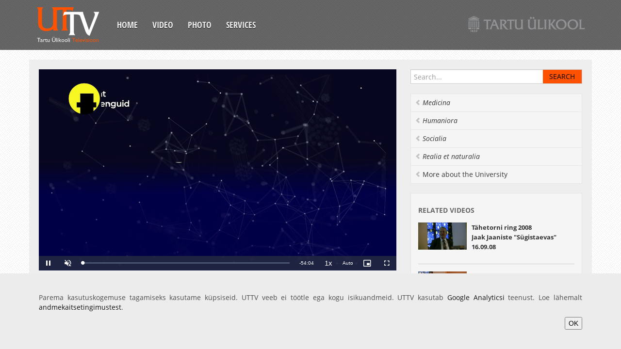

--- FILE ---
content_type: text/html;charset=UTF-8
request_url: https://uttv.ee/naita?id=28550&keel=eng
body_size: 15360
content:
<!DOCTYPE html>
<html lang="et">
<head>
	<meta charset="utf-8">
	<title>UTTV</title>
	<meta name="viewport" content="width=device-width, initial-scale=1.0">
	<link href="/uttvfiles/css/googlefont.css" rel="stylesheet" type="text/css">
	<link href="/uttvfiles/css/bootstrap-combined.min.css" rel="stylesheet">
	<!--link href="/uttvfiles/bootstrap-responsive.min.css" rel="stylesheet"-->
	<link href="/uttvfiles/css/style.css" rel="stylesheet">
	<link href="/uttvfiles/videojs-link.min.css" rel="stylesheet" />
	<link href="/uttvfiles/videojs-hls-quality-selector-link.css" rel="stylesheet" />
</head>
<body>
	<div class="container-fluid">
		<div class="navbar cf">
			<button type="button" class="btn btn-navbar" data-toggle="collapse" data-target=".nav-collapse">
				<span class="icon-bar"></span>
				<span class="icon-bar"></span>
				<span class="icon-bar"></span>
			</button>
			<a class="brand" href="esileht"><div class="logo"></div></a>
		<div class="nav-collapse collapse">
			<ul class="nav">
				<li><a href="esileht?keel=eng">Home</a></li>
				<li><a href="otsing?keel=eng">Video</a></li>
				<li><a href="fotod?keel=eng">Photo</a></li>
				<li><a href="mison?keel=eng">Services</a></li>
			</ul>
		</div><!--/.nav-collapse -->
		<a href="https://www.ut.ee" class="ut-logo"><img src="https://stream.uttv.ee/pildid/images/ut_logo.png" alt=""/></a>
			<!--<div class="lang-nav">
				<ul class="nav">
					<li><a href="naita?id=28550&keel=est">EST</a></li>
					<li class="active"><a href="naita?id=28550&keel=eng">ENG</a></li>
				</ul>
			</div>-->
		</div>
	</div>
	<div class="dark">
		<div class="container-fluid">
			<div class="row-fluid content">
				<div class="span8">
					<div class="row-fluid video">
						<div class="span12" >
							<div class="video-container">
								<div id="uttv-player"></div>
							</div>
						</div>
					</div>
					<div class="row-fluid content">
						<div class="row-fluid">
							<div class="filter-area clearfix">
								<h4 class="media-title">Tähetorni ring 2019<br />
Tõnu Viik. Öpik ja Kuu
</h4>
							</div>
							<div class="video-content">

						<div class="btn-group video-more">
							<a href="#" onclick="$('#embed').toggle();return false;" class="btn btn-smal">Embed</a>
						</div>

						<div class="row-fluid video-embed" id="embed" style="display: none;">
							<div class="span12">
								<pre>
&lt;iframe width="560" height="315" src="https://www.uttv.ee/embed?id=28550" frameborder="0"  allowfullscreen&gt;&lt;/iframe&gt;
								</pre>
							</div>
						</div>

						<div class="media-meta">
<span>Video by: Janet Laidla ja UTTV</span>

							<span class="upload-date">21.05.2019</span>
							<span class="watch-count">13458 views</span>
							<span class="video-tags">
<a href="otsing#teema=227">Various</a>
</span>
					</div>
						<div class="desc-body">
							<div class="desc-content">
								<p>
<br />Juba Moskva ülikooli tudengina avaldas E.J. Öpik 1916. a töö Kuu kraatrite tekkimisest meteoriitide langemise tulemusena. Ja selle probleemi lahendust täpsustas ta 1936.a. Kas Kuul on atmosfäär või ei? Ka see probleem pälvis Öpiku tähelepanu. Loengus tuleb juttu sellest, kuidas Öpik ja teised astronoomid neid probleeme käsitlesid ja milliseid tulemusi nad said.
<p>
	<a href="http://www.facebook.com/tahetorn"><img alt="" height="28" src="http://flash.ut.ee/pildid/fb.png" width="76" />&nbsp;&nbsp; Tähetorni Facebook</a>
<p>
	&nbsp;



						</p>
					</div>
						</div><br /><b>Lisainfo veebis:</b> <a target="_blank" href="https://www.tahetorn.ut.ee/">https://www.tahetorn.ut.ee/</a>

				</div><!--/row-->
			</div><!--/span--></div>
			</div>

			<div class="span4">
 	<aside class="aside-search">
					<form class="navbar-search" onSubmit="location.href='otsing?keel=eng' + (($('#search_input').val()) ? '#sona=' + $('#search_input').val() : '');return false;">
						<input type="text" class="" placeholder="Search..." id="search_input">
						<input type="submit" class="search-submit" value="Search" />
					</form>
				</aside>
				<ul class="nav nav-list bs-docs-sidenav">

				<li><a href="otsing?keel=eng#teema=101" data-placement="right" title=""  class="italic"><i class="icon-chevron-left"></i> Medicina</a></li>

				<li><a href="otsing?keel=eng#teema=102" data-placement="right" title=""  class="italic"><i class="icon-chevron-left"></i> Humaniora</a></li>

				<li><a href="otsing?keel=eng#teema=103" data-placement="right" title=""  class="italic"><i class="icon-chevron-left"></i> Socialia</a></li>

				<li><a href="otsing?keel=eng#teema=104" data-placement="right" title=""  class="italic"><i class="icon-chevron-left"></i> Realia et naturalia</a></li>

				<li><a href="otsing?keel=eng#teema=105" data-placement="right" title="" ><i class="icon-chevron-left"></i> More about the University</a></li>

				</ul>

				<div class="well sidebar-nav">
					<h4 class="nav-header">Related videos</h4>

					<div class="media">
						<a class="pull-left" href="naita?id=8064&keel=eng" data-original-title="" title="">
							<img width="120" src="https://stream.uttv.ee/pildid/2008/09/8064.jpg">
						</a>
						<div class="media-body">
							<h5 class="media-heading"><a href="naita?id=8064&keel=eng">Tähetorni ring 2008<br />
	Jaak Jaaniste &quot;Sügistaevas&quot;<br>16.09.08</a></h5>
						</div>
					</div>

					<div class="media">
						<a class="pull-left" href="naita?id=8065&keel=eng" data-original-title="" title="">
							<img width="120" src="https://stream.uttv.ee/pildid/2008/09/8065.jpg">
						</a>
						<div class="media-body">
							<h5 class="media-heading"><a href="naita?id=8065&keel=eng">Tähetorni ring 2008<br />
	Erik Tago &quot;Tumeda aine probleem ja inimkonna sünergia&quot;<br>30.09.08</a></h5>
						</div>
					</div>

					<div class="media">
						<a class="pull-left" href="naita?id=8066&keel=eng" data-original-title="" title="">
							<img width="120" src="https://stream.uttv.ee/pildid/2008/10/8066.jpg">
						</a>
						<div class="media-body">
							<h5 class="media-heading"><a href="naita?id=8066&keel=eng">Tähetorni ring 2008<br />
	Mart Noorma &quot;Eesti Tudengisatelliidi projekt&quot;<br>07.10.08</a></h5>
						</div>
					</div>

					<div class="media">
						<a class="pull-left" href="naita?id=8067&keel=eng" data-original-title="" title="">
							<img width="120" src="https://stream.uttv.ee/pildid/2008/10/8067.jpg">
						</a>
						<div class="media-body">
							<h5 class="media-heading"><a href="naita?id=8067&keel=eng">Tähetorni ring 2008<br />
	Antti Tamm &quot;Aktiivsed galaktikad&quot;<br>21.10.08</a></h5>
						</div>
					</div>

					<div class="media">
						<a class="pull-left" href="naita?id=8068&keel=eng" data-original-title="" title="">
							<img width="120" src="https://stream.uttv.ee/pildid/2008/11/8068.jpg">
						</a>
						<div class="media-body">
							<h5 class="media-heading"><a href="naita?id=8068&keel=eng">Tähetorni ring 2008<br />
	Tõnu Viik &quot;C. F. Tenner ja Struve kaar&quot;<br>04.11.08</a></h5>
						</div>
					</div>

					<div class="media">
						<a class="pull-left" href="naita?id=8069&keel=eng" data-original-title="" title="">
							<img width="120" src="https://stream.uttv.ee/pildid/2008/11/8069.jpg">
						</a>
						<div class="media-body">
							<h5 class="media-heading"><a href="naita?id=8069&keel=eng">Tähetorni ring 2008<br />
	Tõnu Tuvikene &quot;Kosmoseriik Holland&quot;<br>18.11.08</a></h5>
						</div>
					</div>

					<div class="media">
						<a class="pull-left" href="naita?id=8070&keel=eng" data-original-title="" title="">
							<img width="120" src="https://stream.uttv.ee/pildid/2008/12/8070.jpg">
						</a>
						<div class="media-body">
							<h5 class="media-heading"><a href="naita?id=8070&keel=eng">Tähetorni ring 2008<br />
	Jaak Jaaniste &quot;XIII astronoomia olümpiaadil Itaalias&quot; ja &quot;Talvetaevas&quot;<br>16.12.08</a></h5>
						</div>
					</div>

					<div class="media">
						<a class="pull-left" href="naita?id=8071&keel=eng" data-original-title="" title="">
							<img width="120" src="https://stream.uttv.ee/pildid/2009/01/8071.jpg">
						</a>
						<div class="media-body">
							<h5 class="media-heading"><a href="naita?id=8071&keel=eng">Tähetorni ring 2009<br />
	Erik Tago &quot;Kõrghetked astronoomias aastal 2008&Prime;<br>20.01.09</a></h5>
						</div>
					</div>

					<div class="media">
						<a class="pull-left" href="naita?id=8072&keel=eng" data-original-title="" title="">
							<img width="120" src="https://stream.uttv.ee/pildid/2009/02/8072.jpg">
						</a>
						<div class="media-body">
							<h5 class="media-heading"><a href="naita?id=8072&keel=eng">Tähetorni ring 2009<br />
	Tõnu Tuvikene &quot;Kosmoseaasta 2008&Prime;<br>03.02.09</a></h5>
						</div>
					</div>

					<div class="media">
						<a class="pull-left" href="naita?id=8073&keel=eng" data-original-title="" title="">
							<img width="120" src="https://stream.uttv.ee/pildid/2009/02/8073.jpg">
						</a>
						<div class="media-body">
							<h5 class="media-heading"><a href="naita?id=8073&keel=eng">Tähetorni ring 2009<br />
	Elmo Tempel &quot;Kääbusgalaktikad Kohalikus Grupis: mis nad on ja kus nad on?&quot;<br>17.02.09</a></h5>
						</div>
					</div>

					<div class="media">
						<a class="pull-left" href="naita?id=8074&keel=eng" data-original-title="" title="">
							<img width="120" src="https://stream.uttv.ee/pildid/2009/03/8074.jpg">
						</a>
						<div class="media-body">
							<h5 class="media-heading"><a href="naita?id=8074&keel=eng">Tähetorni ring 2009<br />
	Jaan Pelt &quot;Kuidas kellad käivad?&quot;<br>03.03.09</a></h5>
						</div>
					</div>

					<div class="media">
						<a class="pull-left" href="naita?id=8075&keel=eng" data-original-title="" title="">
							<img width="120" src="https://stream.uttv.ee/pildid/2009/03/8075.jpg">
						</a>
						<div class="media-body">
							<h5 class="media-heading"><a href="naita?id=8075&keel=eng">Tähetorni ring 2009<br />
	Jaak Jaaniste &quot;Veenus, Saturn ja teised kevadtaevas&quot;<br>17.03.09</a></h5>
						</div>
					</div>

					<div class="media">
						<a class="pull-left" href="naita?id=8076&keel=eng" data-original-title="" title="">
							<img width="120" src="https://stream.uttv.ee/pildid/2009/03/8076.jpg">
						</a>
						<div class="media-body">
							<h5 class="media-heading"><a href="naita?id=8076&keel=eng">Tähetorni ring 2009<br />
	Alar Puss &quot;Interakteeruvatest kaksiktähtedest&quot;<br>31.03.09</a></h5>
						</div>
					</div>

					<div class="media">
						<a class="pull-left" href="naita?id=8077&keel=eng" data-original-title="" title="">
							<img width="120" src="https://stream.uttv.ee/pildid/2009/04/8077.jpg">
						</a>
						<div class="media-body">
							<h5 class="media-heading"><a href="naita?id=8077&keel=eng">Tähetorni ring 2009<br />
	Uno Veismann &quot;Venemaa kosmonautika ja kosmosetehnoloogia - minevikusaladusi ja uusi suundumusi&quot;<br>07.04.09</a></h5>
						</div>
					</div>

					<div class="media">
						<a class="pull-left" href="naita?id=8078&keel=eng" data-original-title="" title="">
							<img width="120" src="https://stream.uttv.ee/pildid/2009/04/8078.jpg">
						</a>
						<div class="media-body">
							<h5 class="media-heading"><a href="naita?id=8078&keel=eng">Tähetorni ring 2009<br />
	Mari Burmeister &quot;Sümbiootilised kaksiktähed&quot;<br>21.04.09</a></h5>
						</div>
					</div>

					<div class="media">
						<a class="pull-left" href="naita?id=8079&keel=eng" data-original-title="" title="">
							<img width="120" src="https://stream.uttv.ee/pildid/2009/05/8079.jpg">
						</a>
						<div class="media-body">
							<h5 class="media-heading"><a href="naita?id=8079&keel=eng">Tähetorni ring 2009<br />
	Tõnu Tuvikene &quot;Saturni perekond&quot;<br>05.05.09</a></h5>
						</div>
					</div>

					<div class="media">
						<a class="pull-left" href="naita?id=8080&keel=eng" data-original-title="" title="">
							<img width="120" src="https://stream.uttv.ee/pildid/2009/05/8080.jpg">
						</a>
						<div class="media-body">
							<h5 class="media-heading"><a href="naita?id=8080&keel=eng">Tähetorni ring 2009<br />
	Jaak Jaaniste ja Tõnu Viik &quot;Gustav Naan 90&Prime;<br>19.05.09</a></h5>
						</div>
					</div>

					<div class="media">
						<a class="pull-left" href="naita?id=7919&keel=eng" data-original-title="" title="">
							<img width="120" src="https://stream.uttv.ee/pildid/2009/09/7919.jpg">
						</a>
						<div class="media-body">
							<h5 class="media-heading"><a href="naita?id=7919&keel=eng">Tähetorni ring 2009<br />
	Jaak Jaaniste &quot;Sügistaevas&quot;<br>15.09.09</a></h5>
						</div>
					</div>

					<div class="media">
						<a class="pull-left" href="naita?id=7920&keel=eng" data-original-title="" title="">
							<img width="120" src="https://stream.uttv.ee/pildid/2009/09/7920.jpg">
						</a>
						<div class="media-body">
							<h5 class="media-heading"><a href="naita?id=7920&keel=eng">Tähetorni ring 2009<br />
	Helle Jaaniste, Anton Tuul ja Hillar Uudevald "Meenutusi Hiina päikesevarjutusest"<br>29.09.09</a></h5>
						</div>
					</div>

					<div class="media">
						<a class="pull-left" href="naita?id=7921&keel=eng" data-original-title="" title="">
							<img width="120" src="https://stream.uttv.ee/pildid/2009/10/7921.jpg">
						</a>
						<div class="media-body">
							<h5 class="media-heading"><a href="naita?id=7921&keel=eng">Tähetorni ring 2009<br />
Antti Tamm "Optilise teleskoobi ajaloost ja arengust"	
<br>06.10.09</a></h5>
						</div>
					</div>

					<div class="media">
						<a class="pull-left" href="naita?id=7922&keel=eng" data-original-title="" title="">
							<img width="120" src="https://stream.uttv.ee/pildid/2009/10/7922.jpg">
						</a>
						<div class="media-body">
							<h5 class="media-heading"><a href="naita?id=7922&keel=eng">Tähetorni ring 2009<br />
	Tõnu Tuvikene "Jupiter ja tema kuud"<br>20.10.09</a></h5>
						</div>
					</div>

					<div class="media">
						<a class="pull-left" href="naita?id=7923&keel=eng" data-original-title="" title="">
							<img width="120" src="https://stream.uttv.ee/pildid/2009/11/7923.jpg">
						</a>
						<div class="media-body">
							<h5 class="media-heading"><a href="naita?id=7923&keel=eng">Tähetorni ring 2009<br />
	Jaan Laur "Galaktikate vastasmõju"<br>03.11.09</a></h5>
						</div>
					</div>

					<div class="media">
						<a class="pull-left" href="naita?id=7924&keel=eng" data-original-title="" title="">
							<img width="120" src="https://stream.uttv.ee/pildid/2009/11/7924.jpg">
						</a>
						<div class="media-body">
							<h5 class="media-heading"><a href="naita?id=7924&keel=eng">Tähetorni ring 2009<br />
	Alar Puss "Messier' maraton"<br>17.11.09</a></h5>
						</div>
					</div>

					<div class="media">
						<a class="pull-left" href="naita?id=7925&keel=eng" data-original-title="" title="">
							<img width="120" src="https://stream.uttv.ee/pildid/2009/12/7925.jpg">
						</a>
						<div class="media-body">
							<h5 class="media-heading"><a href="naita?id=7925&keel=eng">Tähetorni ring 2009<br />
	Tõnu Viik "Pierre Louis Moreau de Maupertuis - korsaari pojast nii Pariisi kui Berliini akadeemiate presidendiks" <br>01.12.09</a></h5>
						</div>
					</div>

					<div class="media">
						<a class="pull-left" href="naita?id=7926&keel=eng" data-original-title="" title="">
							<img width="120" src="https://stream.uttv.ee/pildid/2009/12/7926.jpg">
						</a>
						<div class="media-body">
							<h5 class="media-heading"><a href="naita?id=7926&keel=eng">Tähetorni ring 2009<br />
	Jaak Jaaniste "Koolinoorte astronoomia olümpiaad ehk jälle Hiinas"<br>15.12.09</a></h5>
						</div>
					</div>

					<div class="media">
						<a class="pull-left" href="naita?id=7927&keel=eng" data-original-title="" title="">
							<img width="120" src="https://stream.uttv.ee/pildid/2010/01/7927.jpg">
						</a>
						<div class="media-body">
							<h5 class="media-heading"><a href="naita?id=7927&keel=eng">Tähetorni ring 2010<br />
	Erik Tago "Sündmusi astronoomias aastal 2009″<br>19.01.10</a></h5>
						</div>
					</div>

					<div class="media">
						<a class="pull-left" href="naita?id=7939&keel=eng" data-original-title="" title="">
							<img width="120" src="https://stream.uttv.ee/pildid/2010/02/7939.jpg">
						</a>
						<div class="media-body">
							<h5 class="media-heading"><a href="naita?id=7939&keel=eng">Tähetorni ring 2010<br />
	Tõnu Tuvikene &quot;Kosmoseaasta 2009&Prime;<br>02.02.10</a></h5>
						</div>
					</div>

					<div class="media">
						<a class="pull-left" href="naita?id=7940&keel=eng" data-original-title="" title="">
							<img width="120" src="https://stream.uttv.ee/pildid/2010/02/7940.jpg">
						</a>
						<div class="media-body">
							<h5 class="media-heading"><a href="naita?id=7940&keel=eng">Tähetorni ring 2010<br />
	Tõnis Eenmäe "Päikese aktiivsusest"<br>16.02.10</a></h5>
						</div>
					</div>

					<div class="media">
						<a class="pull-left" href="naita?id=7941&keel=eng" data-original-title="" title="">
							<img width="120" src="https://stream.uttv.ee/pildid/2010/03/7941.jpg">
						</a>
						<div class="media-body">
							<h5 class="media-heading"><a href="naita?id=7941&keel=eng">Tähetorni ring 2010<br />
	Jaan Pelt "Gravitatsioonilised lained - mida võime oodata?"<br>02.03.10</a></h5>
						</div>
					</div>

					<div class="media">
						<a class="pull-left" href="naita?id=7979&keel=eng" data-original-title="" title="">
							<img width="120" src="https://stream.uttv.ee/pildid/2010/03/7979.jpg">
						</a>
						<div class="media-body">
							<h5 class="media-heading"><a href="naita?id=7979&keel=eng">Tähetorni ring 2010<br />
	Antti Tamm "Infrapunaastronoomiast"<br>16.03.10</a></h5>
						</div>
					</div>

					<div class="media">
						<a class="pull-left" href="naita?id=7980&keel=eng" data-original-title="" title="">
							<img width="120" src="https://stream.uttv.ee/pildid/2010/03/7980.jpg">
						</a>
						<div class="media-body">
							<h5 class="media-heading"><a href="naita?id=7980&keel=eng">Tähetorni ring 2010<br />
	Jaak Jaaniste "Kevadtaevas 2010″<br>30.03.10</a></h5>
						</div>
					</div>

					<div class="media">
						<a class="pull-left" href="naita?id=7981&keel=eng" data-original-title="" title="">
							<img width="120" src="https://stream.uttv.ee/pildid/2010/04/7981.jpg">
						</a>
						<div class="media-body">
							<h5 class="media-heading"><a href="naita?id=7981&keel=eng">Tähetorni ring 2010<br />
	 Andres Kuperjanov "Paarist astronoomilisest argiuskumusest"<br>06.04.10</a></h5>
						</div>
					</div>

					<div class="media">
						<a class="pull-left" href="naita?id=7982&keel=eng" data-original-title="" title="">
							<img width="120" src="https://stream.uttv.ee/pildid/2010/04/7982.jpg">
						</a>
						<div class="media-body">
							<h5 class="media-heading"><a href="naita?id=7982&keel=eng">Tähetorni ring 2010<br />
	Sven-Erik Enno "Eesti kliimast muutuva ilma taustal" <br>20.04.10</a></h5>
						</div>
					</div>

					<div class="media">
						<a class="pull-left" href="naita?id=7983&keel=eng" data-original-title="" title="">
							<img width="120" src="https://stream.uttv.ee/pildid/2010/05/7983.jpg">
						</a>
						<div class="media-body">
							<h5 class="media-heading"><a href="naita?id=7983&keel=eng">Tähetorni ring 2010<br />
	Tiit Nugis "Kosmilised tuuled"<br>04.05.10</a></h5>
						</div>
					</div>

					<div class="media">
						<a class="pull-left" href="naita?id=7984&keel=eng" data-original-title="" title="">
							<img width="120" src="https://stream.uttv.ee/pildid/2010/05/7984.jpg">
						</a>
						<div class="media-body">
							<h5 class="media-heading"><a href="naita?id=7984&keel=eng">Tähetorni ring 2010<br />
	Jaak Jaaniste "Suvetaevas"<br>18.05.10</a></h5>
						</div>
					</div>

					<div class="media">
						<a class="pull-left" href="naita?id=7985&keel=eng" data-original-title="" title="">
							<img width="120" src="https://stream.uttv.ee/pildid/2010/09/7985.jpg">
						</a>
						<div class="media-body">
							<h5 class="media-heading"><a href="naita?id=7985&keel=eng">Tähetorni ring 2010<br />
	Jaak Jaaniste "Sügistaevas 2010 - Jupiter"<br>21.09.10</a></h5>
						</div>
					</div>

					<div class="media">
						<a class="pull-left" href="naita?id=7986&keel=eng" data-original-title="" title="">
							<img width="120" src="https://stream.uttv.ee/pildid/2010/10/7986.jpg">
						</a>
						<div class="media-body">
							<h5 class="media-heading"><a href="naita?id=7986&keel=eng">Tähetorni ring 2010<br />
	Tiit Sepp &quot;Päikesesüsteemi astrobioloogia&quot;<br>05.10.10</a></h5>
						</div>
					</div>

					<div class="media">
						<a class="pull-left" href="naita?id=7987&keel=eng" data-original-title="" title="">
							<img width="120" src="https://stream.uttv.ee/pildid/2010/10/7987.jpg">
						</a>
						<div class="media-body">
							<h5 class="media-heading"><a href="naita?id=7987&keel=eng">Tähetorni ring 2010<br />
	Andres Kuperjanov &quot;Loomad rahvataevas&quot;<br>19.10.10</a></h5>
						</div>
					</div>

					<div class="media">
						<a class="pull-left" href="naita?id=7988&keel=eng" data-original-title="" title="">
							<img width="120" src="https://stream.uttv.ee/pildid/2010/11/7988.jpg">
						</a>
						<div class="media-body">
							<h5 class="media-heading"><a href="naita?id=7988&keel=eng">Tähetorni ring 2010<br />
	Jaan Pelt &quot;Kui läätsed ja peeglid enam ei aita: teleskoobid kalgi röntgenkiirguse ja gammasähvatuste vaatlemiseks&quot;<br>02.11.10</a></h5>
						</div>
					</div>

					<div class="media">
						<a class="pull-left" href="naita?id=7989&keel=eng" data-original-title="" title="">
							<img width="120" src="https://stream.uttv.ee/pildid/2010/11/7989.jpg">
						</a>
						<div class="media-body">
							<h5 class="media-heading"><a href="naita?id=7989&keel=eng">Tähetorni ring 2010<br />
	Jaak Jaaniste &quot;Kooliastronoomia, astrotaibud ja astronoomiavõistlused&quot;<br>16.11.10</a></h5>
						</div>
					</div>

					<div class="media">
						<a class="pull-left" href="naita?id=7990&keel=eng" data-original-title="" title="">
							<img width="120" src="https://stream.uttv.ee/pildid/2010/11/7990.jpg">
						</a>
						<div class="media-body">
							<h5 class="media-heading"><a href="naita?id=7990&keel=eng">Tähetorni ring 2010<br />
	Tõnu Viik &quot;Heinrich Christian Schumacher - astronoom ja geodeet&quot;<br>30.11.10</a></h5>
						</div>
					</div>

					<div class="media">
						<a class="pull-left" href="naita?id=7991&keel=eng" data-original-title="" title="">
							<img width="120" src="https://stream.uttv.ee/pildid/2010/12/7991.jpg">
						</a>
						<div class="media-body">
							<h5 class="media-heading"><a href="naita?id=7991&keel=eng">Tähetorni ring 2010<br />
	Alar Puss &quot;Kiirte optika ja optiline teleskoop&quot;<br>07.12.10</a></h5>
						</div>
					</div>

					<div class="media">
						<a class="pull-left" href="naita?id=7992&keel=eng" data-original-title="" title="">
							<img width="120" src="https://stream.uttv.ee/pildid/2010/12/7992.jpg">
						</a>
						<div class="media-body">
							<h5 class="media-heading"><a href="naita?id=7992&keel=eng">Tähetorni ring 2010<br />
	Jaak Jaaniste &quot;Talvetaevas&quot;<br>21.12.10</a></h5>
						</div>
					</div>

					<div class="media">
						<a class="pull-left" href="naita?id=7993&keel=eng" data-original-title="" title="">
							<img width="120" src="https://stream.uttv.ee/pildid/2011/01/7993.jpg">
						</a>
						<div class="media-body">
							<h5 class="media-heading"><a href="naita?id=7993&keel=eng">Tähetorni ring 2011<br />
	Tiina Liimets &quot;Teleskoobivaatlus tänapäeval&quot;<br>18.01.11</a></h5>
						</div>
					</div>

					<div class="media">
						<a class="pull-left" href="naita?id=7994&keel=eng" data-original-title="" title="">
							<img width="120" src="https://stream.uttv.ee/pildid/2011/02/7994.jpg">
						</a>
						<div class="media-body">
							<h5 class="media-heading"><a href="naita?id=7994&keel=eng">Tähetorni ring 2011<br />
	Tõnu Viik &quot;Ernst Knorre pojapojad ja Gustav Max Schmidti erakool Viljandis&quot;<br>01.02.11</a></h5>
						</div>
					</div>

					<div class="media">
						<a class="pull-left" href="naita?id=7995&keel=eng" data-original-title="" title="">
							<img width="120" src="https://stream.uttv.ee/pildid/2011/02/7995.jpg">
						</a>
						<div class="media-body">
							<h5 class="media-heading"><a href="naita?id=7995&keel=eng">Tähetorni ring 2011<br />
	Erik Tago &quot;Tõsi-, usu- ja maitseasju meie aja astronoomias&quot;<br>15.02.11</a></h5>
						</div>
					</div>

					<div class="media">
						<a class="pull-left" href="naita?id=7996&keel=eng" data-original-title="" title="">
							<img width="120" src="https://stream.uttv.ee/pildid/2011/03/7996.jpg">
						</a>
						<div class="media-body">
							<h5 class="media-heading"><a href="naita?id=7996&keel=eng">Tähetorni ring 2011<br />
	Elmo Tempel &quot;Galaktikate tekkimisest&quot;<br>01.03.11</a></h5>
						</div>
					</div>

					<div class="media">
						<a class="pull-left" href="naita?id=7997&keel=eng" data-original-title="" title="">
							<img width="120" src="https://stream.uttv.ee/pildid/2011/03/7997.jpg">
						</a>
						<div class="media-body">
							<h5 class="media-heading"><a href="naita?id=7997&keel=eng">Tähetorni ring 2011<br />
	Jaak Jaaniste &quot;Kevadtaevas. Mõtteid kaugetest tähtedest&quot;<br>15.03.11</a></h5>
						</div>
					</div>

					<div class="media">
						<a class="pull-left" href="naita?id=7998&keel=eng" data-original-title="" title="">
							<img width="120" src="https://stream.uttv.ee/pildid/2011/03/7998.jpg">
						</a>
						<div class="media-body">
							<h5 class="media-heading"><a href="naita?id=7998&keel=eng">Tähetorni ring 2011<br />
	Alar Puss &quot;Teoreetiline ja praktiline aja-arvutus&quot;<br>29.03.11</a></h5>
						</div>
					</div>

					<div class="media">
						<a class="pull-left" href="naita?id=8019&keel=eng" data-original-title="" title="">
							<img width="120" src="https://stream.uttv.ee/pildid/2011/04/8019.jpg">
						</a>
						<div class="media-body">
							<h5 class="media-heading"><a href="naita?id=8019&keel=eng">Tähetorni ring 2011<br />
	Laurits Leedjärv &quot;Kosmilistest gaasijugadest&quot;<br>05.04.11</a></h5>
						</div>
					</div>

					<div class="media">
						<a class="pull-left" href="naita?id=8020&keel=eng" data-original-title="" title="">
							<img width="120" src="https://stream.uttv.ee/pildid/2011/04/8020.jpg">
						</a>
						<div class="media-body">
							<h5 class="media-heading"><a href="naita?id=8020&keel=eng">Tähetorni ring 2011<br />
	Jaan Pelt &quot;Laviinid ja katastroofid maailmaruumis&quot;<br>19.04.11</a></h5>
						</div>
					</div>

					<div class="media">
						<a class="pull-left" href="naita?id=8021&keel=eng" data-original-title="" title="">
							<img width="120" src="https://stream.uttv.ee/pildid/2011/05/8021.jpg">
						</a>
						<div class="media-body">
							<h5 class="media-heading"><a href="naita?id=8021&keel=eng">Tähetorni ring 2011<br />
	Lea Leppik &quot;Möödunud 200 aastat&quot;<br>03.05.11</a></h5>
						</div>
					</div>

					<div class="media">
						<a class="pull-left" href="naita?id=8022&keel=eng" data-original-title="" title="">
							<img width="120" src="https://stream.uttv.ee/pildid/2011/05/8022.jpg">
						</a>
						<div class="media-body">
							<h5 class="media-heading"><a href="naita?id=8022&keel=eng">Tähetorni ring 2011<br />
	Jaak Jaaniste &quot;Suvetaevas 2011&Prime;<br>17.05.11</a></h5>
						</div>
					</div>

					<div class="media">
						<a class="pull-left" href="naita?id=7959&keel=eng" data-original-title="" title="">
							<img width="120" src="https://stream.uttv.ee/pildid/2011/09/7959.jpg">
						</a>
						<div class="media-body">
							<h5 class="media-heading"><a href="naita?id=7959&keel=eng">Tähetorni ring 2011<br />
	Jaak Jaaniste "Sügistaevas 2011″ <br>20.09.11</a></h5>
						</div>
					</div>

					<div class="media">
						<a class="pull-left" href="naita?id=8023&keel=eng" data-original-title="" title="">
							<img width="120" src="https://stream.uttv.ee/pildid/2011/10/8023.jpg">
						</a>
						<div class="media-body">
							<h5 class="media-heading"><a href="naita?id=8023&keel=eng">Tähetorni ring 2011<br />
	Tiit Sepp &quot;Universumi mustrid&quot;<br>04.10.11</a></h5>
						</div>
					</div>

					<div class="media">
						<a class="pull-left" href="naita?id=8024&keel=eng" data-original-title="" title="">
							<img width="120" src="https://stream.uttv.ee/pildid/2011/10/8024.jpg">
						</a>
						<div class="media-body">
							<h5 class="media-heading"><a href="naita?id=8024&keel=eng">Tähetorni ring 2011<br />
	Alar Puss &quot;Neutrontähed&quot;<br>18.10.11</a></h5>
						</div>
					</div>

					<div class="media">
						<a class="pull-left" href="naita?id=8059&keel=eng" data-original-title="" title="">
							<img width="120" src="https://stream.uttv.ee/pildid/2011/11/8059.jpg">
						</a>
						<div class="media-body">
							<h5 class="media-heading"><a href="naita?id=8059&keel=eng">Tähetorni ring 2011<br />
	Janet Laidla, Jaak Jaaniste ja Fredrik Punga "Zeissi refraktor 100″
<br>01.11.11</a></h5>
						</div>
					</div>

					<div class="media">
						<a class="pull-left" href="naita?id=8060&keel=eng" data-original-title="" title="">
							<img width="120" src="https://stream.uttv.ee/pildid/2011/11/8060.jpg">
						</a>
						<div class="media-body">
							<h5 class="media-heading"><a href="naita?id=8060&keel=eng">Tähetorni ring 2011<br />
	Tiina Liimets &quot;GK Persei - ilutulestiku noovajäänuk&quot;<br>15.11.11</a></h5>
						</div>
					</div>

					<div class="media">
						<a class="pull-left" href="naita?id=8061&keel=eng" data-original-title="" title="">
							<img width="120" src="https://stream.uttv.ee/pildid/2011/11/8061.jpg">
						</a>
						<div class="media-body">
							<h5 class="media-heading"><a href="naita?id=8061&keel=eng">Tähetorni ring 2011<br />
	Taavi Tuvikene &quot;Tähistaeva vaatlused Galileoskoobiga&quot;<br>29.11.11</a></h5>
						</div>
					</div>

					<div class="media">
						<a class="pull-left" href="naita?id=8062&keel=eng" data-original-title="" title="">
							<img width="120" src="https://stream.uttv.ee/pildid/2011/12/8062.jpg">
						</a>
						<div class="media-body">
							<h5 class="media-heading"><a href="naita?id=8062&keel=eng">Tähetorni ring 2011<br />
	Tõnu Viik &quot;Friedrich Wilhelm August Argelander&quot;<br>06.12.11</a></h5>
						</div>
					</div>

					<div class="media">
						<a class="pull-left" href="naita?id=8063&keel=eng" data-original-title="" title="">
							<img width="120" src="https://stream.uttv.ee/pildid/2011/12/8063.jpg">
						</a>
						<div class="media-body">
							<h5 class="media-heading"><a href="naita?id=8063&keel=eng">Tähetorni ring 2011<br />
	Jaak Jaaniste &quot;Talvetaevas 2011 ja ülevaade Rahvusvahelisest Astronoomiaolümpiaadist&quot;<br>20.12.11</a></h5>
						</div>
					</div>

					<div class="media">
						<a class="pull-left" href="naita?id=9580&keel=eng" data-original-title="" title="">
							<img width="120" src="https://stream.uttv.ee/pildid/2012/01/9580.jpg">
						</a>
						<div class="media-body">
							<h5 class="media-heading"><a href="naita?id=9580&keel=eng">Tähetorni ring 2012<br />
	Martin Vällik "Kuidas valida oma esimest teleskoopi"<br>31.01.12</a></h5>
						</div>
					</div>

					<div class="media">
						<a class="pull-left" href="naita?id=9581&keel=eng" data-original-title="" title="">
							<img width="120" src="https://stream.uttv.ee/pildid/2012/02/9581.jpg">
						</a>
						<div class="media-body">
							<h5 class="media-heading"><a href="naita?id=9581&keel=eng">Tähetorni ring 2012<br />
	Mart Noorma ja Urmas Kvell "Kosmosevõidujooks XXI sajandil: nanosatelliitide ajastu" <br>07.02.12</a></h5>
						</div>
					</div>

					<div class="media">
						<a class="pull-left" href="naita?id=9582&keel=eng" data-original-title="" title="">
							<img width="120" src="https://stream.uttv.ee/pildid/2012/02/9582.jpg">
						</a>
						<div class="media-body">
							<h5 class="media-heading"><a href="naita?id=9582&keel=eng">Tähetorni ring 2012<br />
	Lea Leppik "Matemaatika kodustamine 17. sajandi Liivimaal"<br>21.02.12</a></h5>
						</div>
					</div>

					<div class="media">
						<a class="pull-left" href="naita?id=9583&keel=eng" data-original-title="" title="">
							<img width="120" src="https://stream.uttv.ee/pildid/2012/03/9583.jpg">
						</a>
						<div class="media-body">
							<h5 class="media-heading"><a href="naita?id=9583&keel=eng">Tähetorni ring 2012<br />
Tiit Sepp "Kuidas ehitada universumit"
	<br>06.03.12</a></h5>
						</div>
					</div>

					<div class="media">
						<a class="pull-left" href="naita?id=9900&keel=eng" data-original-title="" title="">
							<img width="120" src="https://stream.uttv.ee/pildid/2012/03/9900.jpg">
						</a>
						<div class="media-body">
							<h5 class="media-heading"><a href="naita?id=9900&keel=eng">Tähetorni ring 2012<br />
	Jaan Pelt &quot;Imeline Vesi&quot;<br>20.03.12</a></h5>
						</div>
					</div>

					<div class="media">
						<a class="pull-left" href="naita?id=10519&keel=eng" data-original-title="" title="">
							<img width="120" src="https://stream.uttv.ee/pildid/2012/04/10519.jpg">
						</a>
						<div class="media-body">
							<h5 class="media-heading"><a href="naita?id=10519&keel=eng">Tähetorni ring 2012<br />
	Tõnis Eenmäe &quot;Asrtofotograafia&quot;<br>03.04.12</a></h5>
						</div>
					</div>

					<div class="media">
						<a class="pull-left" href="naita?id=10822&keel=eng" data-original-title="" title="">
							<img width="120" src="https://stream.uttv.ee/pildid/2012/04/10822.jpg">
						</a>
						<div class="media-body">
							<h5 class="media-heading"><a href="naita?id=10822&keel=eng">Tähetorni ring 2012<br> Tõnu Viik &nbsp;&quot;Arthur Stanley Eddington- Teoreetilise astrofüüsika rajaja&quot;<br>17.04.12</a></h5>
						</div>
					</div>

					<div class="media">
						<a class="pull-left" href="naita?id=11419&keel=eng" data-original-title="" title="">
							<img width="120" src="https://stream.uttv.ee/pildid/2012/05/11419.jpg">
						</a>
						<div class="media-body">
							<h5 class="media-heading"><a href="naita?id=11419&keel=eng">Tähetorni ring 2012<br> Margus Aru &nbsp; &quot;Aasta Astronoomiat AHHAAS&quot;<br>08.05.12</a></h5>
						</div>
					</div>

					<div class="media">
						<a class="pull-left" href="naita?id=11708&keel=eng" data-original-title="" title="">
							<img width="120" src="https://stream.uttv.ee/pildid/2012/05/11708.jpg">
						</a>
						<div class="media-body">
							<h5 class="media-heading"><a href="naita?id=11708&keel=eng">Tähetorni ring 2012<br> Alar Puss &nbsp;&quot;Taevamehaanika&quot;<br>22.05.12</a></h5>
						</div>
					</div>

					<div class="media">
						<a class="pull-left" href="naita?id=12203&keel=eng" data-original-title="" title="">
							<img width="120" src="https://stream.uttv.ee/pildid/2012/06/12203.jpg">
						</a>
						<div class="media-body">
							<h5 class="media-heading"><a href="naita?id=12203&keel=eng">Tähetorni ring 2012<br> Jaak Jaaniste &quot; Veenuse üleminek päikesest&quot;<br>05.06.12</a></h5>
						</div>
					</div>

					<div class="media">
						<a class="pull-left" href="naita?id=13246&keel=eng" data-original-title="" title="">
							<img width="120" src="https://stream.uttv.ee/pildid/2012/09/13246.jpg">
						</a>
						<div class="media-body">
							<h5 class="media-heading"><a href="naita?id=13246&keel=eng">Tähetorni ring 2012<br> Jüri Pilm "Raketimootori konstruktsioon Kai-Kengi lahingust tänapäevani"<br>18.09.12</a></h5>
						</div>
					</div>

					<div class="media">
						<a class="pull-left" href="naita?id=13943&keel=eng" data-original-title="" title="">
							<img width="120" src="https://stream.uttv.ee/pildid/2012/10/13943.jpg">
						</a>
						<div class="media-body">
							<h5 class="media-heading"><a href="naita?id=13943&keel=eng">Tähetorni ring 2012<br> Uno Veisman &quot;Sputniku eelloost: Peenemündest Bajkongõrinini&quot;<br>04.10.12</a></h5>
						</div>
					</div>

					<div class="media">
						<a class="pull-left" href="naita?id=14543&keel=eng" data-original-title="" title="">
							<img width="120" src="https://stream.uttv.ee/pildid/2012/10/14543.jpg">
						</a>
						<div class="media-body">
							<h5 class="media-heading"><a href="naita?id=14543&keel=eng">Tähetorni ring 2012<br> Elmo Tempel &quot;Nobelleeritud supernoovad&quot;.<br>16.10.12</a></h5>
						</div>
					</div>

					<div class="media">
						<a class="pull-left" href="naita?id=15343&keel=eng" data-original-title="" title="">
							<img width="120" src="https://stream.uttv.ee/pildid/2012/10/15343.jpg">
						</a>
						<div class="media-body">
							<h5 class="media-heading"><a href="naita?id=15343&keel=eng">Tähetorni ring 2012<br> Janet Laidla: "Millise teleskoobi võis Tartu ülikoolile tellida Sven Dimberg?"
<br>30.10.12</a></h5>
						</div>
					</div>

					<div class="media">
						<a class="pull-left" href="naita?id=15603&keel=eng" data-original-title="" title="">
							<img width="120" src="https://stream.uttv.ee/pildid/2012/11/15603.jpg">
						</a>
						<div class="media-body">
							<h5 class="media-heading"><a href="naita?id=15603&keel=eng">Tähetorni ring 2012<br> Tiit Sepp: "Virtuaalobservatooriumid"<br>06.11.12</a></h5>
						</div>
					</div>

					<div class="media">
						<a class="pull-left" href="naita?id=15864&keel=eng" data-original-title="" title="">
							<img width="120" src="https://stream.uttv.ee/pildid/2012/11/15864.jpg">
						</a>
						<div class="media-body">
							<h5 class="media-heading"><a href="naita?id=15864&keel=eng">Tähetorni ring 2012<br> Hillar Uudevald &quot;Dimensioonid&quot;<br>20.11.12</a></h5>
						</div>
					</div>

					<div class="media">
						<a class="pull-left" href="naita?id=15985&keel=eng" data-original-title="" title="">
							<img width="120" src="https://stream.uttv.ee/pildid/2012/11/15985.jpg">
						</a>
						<div class="media-body">
							<h5 class="media-heading"><a href="naita?id=15985&keel=eng">Tähetorni ring 2012:
Martin Vällik: &quot;Maailmalõpp - teaduslikult võimalikud kosmilised kataklüsmid&quot;.
<br>27.11.12</a></h5>
						</div>
					</div>

					<div class="media">
						<a class="pull-left" href="naita?id=16086&keel=eng" data-original-title="" title="">
							<img width="120" src="https://stream.uttv.ee/pildid/2012/12/16086.jpg">
						</a>
						<div class="media-body">
							<h5 class="media-heading"><a href="naita?id=16086&keel=eng">Tähetorni ring 2012<br />
	Tõnu Viik &quot;Anders Celsius - kas sada kraadi on külm või tuline?&quot;
<br>04.12.12</a></h5>
						</div>
					</div>

					<div class="media">
						<a class="pull-left" href="naita?id=16336&keel=eng" data-original-title="" title="">
							<img width="120" src="https://stream.uttv.ee/pildid/2012/12/16336.jpg">
						</a>
						<div class="media-body">
							<h5 class="media-heading"><a href="naita?id=16336&keel=eng">Tähetorni ring 2012<br/>
Mario Mars "Valgusreostus Eestis"<br>18.12.12</a></h5>
						</div>
					</div>

					<div class="media">
						<a class="pull-left" href="naita?id=16526&keel=eng" data-original-title="" title="">
							<img width="120" src="https://stream.uttv.ee/pildid/2013/01/16526.jpg">
						</a>
						<div class="media-body">
							<h5 class="media-heading"><a href="naita?id=16526&keel=eng">Tähetorni ring 2013<br />
	Kohtumisõhtu astronoomidega
<br>15.01.13</a></h5>
						</div>
					</div>

					<div class="media">
						<a class="pull-left" href="naita?id=16605&keel=eng" data-original-title="" title="">
							<img width="120" src="https://stream.uttv.ee/pildid/2013/01/16605.jpg">
						</a>
						<div class="media-body">
							<h5 class="media-heading"><a href="naita?id=16605&keel=eng">Tähetorni ring 2013<br />
Teesi Sepp "Kosmos - katsepolügoon arstidele"	
<br>29.01.13</a></h5>
						</div>
					</div>

					<div class="media">
						<a class="pull-left" href="naita?id=16612&keel=eng" data-original-title="" title="">
							<img width="120" src="https://stream.uttv.ee/pildid/2013/02/16612.jpg">
						</a>
						<div class="media-body">
							<h5 class="media-heading"><a href="naita?id=16612&keel=eng">Tähetorni ring 2013<br />
Jaak Jaaniste "Asteroid 2012 DA14 - kohtumiseni 10 päeva!"<br>05.02.13</a></h5>
						</div>
					</div>

					<div class="media">
						<a class="pull-left" href="naita?id=16677&keel=eng" data-original-title="" title="">
							<img width="120" src="https://stream.uttv.ee/pildid/2013/02/16677.jpg">
						</a>
						<div class="media-body">
							<h5 class="media-heading"><a href="naita?id=16677&keel=eng">Tähetorni ring 2013<br />
	 Vladislav-Veniamin Pustõnski &quot;Sissejuhatus raketiteadusesse&quot;
<br>19.02.13</a></h5>
						</div>
					</div>

					<div class="media">
						<a class="pull-left" href="naita?id=16686&keel=eng" data-original-title="" title="">
							<img width="120" src="https://stream.uttv.ee/pildid/2013/02/16686.jpg">
						</a>
						<div class="media-body">
							<h5 class="media-heading"><a href="naita?id=16686&keel=eng">Tähetorni ring 2013 - erakorraline ülevaade Jaak Jaaniste &quot;T&scaron;eljabinski meteoriit&quot;
<br>19.02.13</a></h5>
						</div>
					</div>

					<div class="media">
						<a class="pull-left" href="naita?id=16839&keel=eng" data-original-title="" title="">
							<img width="120" src="https://stream.uttv.ee/pildid/2013/03/16839.jpg">
						</a>
						<div class="media-body">
							<h5 class="media-heading"><a href="naita?id=16839&keel=eng">Tähetorni ring 2013<br />
	Tiit Sepp &quot;Silmad, mis jälgivad maad&quot;
<br>05.03.13</a></h5>
						</div>
					</div>

					<div class="media">
						<a class="pull-left" href="naita?id=16923&keel=eng" data-original-title="" title="">
							<img width="120" src="https://stream.uttv.ee/pildid/2013/03/16923.jpg">
						</a>
						<div class="media-body">
							<h5 class="media-heading"><a href="naita?id=16923&keel=eng">Tähetorni ring 2013<br />
	Jaan Pelt &quot;Täheparvedest keskkütte radiaatorini&quot;
<br>19.03.13</a></h5>
						</div>
					</div>

					<div class="media">
						<a class="pull-left" href="naita?id=16979&keel=eng" data-original-title="" title="">
							<img width="120" src="https://stream.uttv.ee/pildid/2013/04/16979.jpg">
						</a>
						<div class="media-body">
							<h5 class="media-heading"><a href="naita?id=16979&keel=eng">Tähetorni ring 2013<br />
	Martin Vällik &quot;Kuidas vaadelda ja pildistada Päikest?&quot;
<br>02.04.13</a></h5>
						</div>
					</div>

					<div class="media">
						<a class="pull-left" href="naita?id=17064&keel=eng" data-original-title="" title="">
							<img width="120" src="https://stream.uttv.ee/pildid/2013/04/17064.jpg">
						</a>
						<div class="media-body">
							<h5 class="media-heading"><a href="naita?id=17064&keel=eng">Tähetorni ring 2013<br />
	Enn Kasak &quot;Rumalus - teaduse kreatiivmootor?&quot;
<br>16.04.13</a></h5>
						</div>
					</div>

					<div class="media">
						<a class="pull-left" href="naita?id=17143&keel=eng" data-original-title="" title="">
							<img width="120" src="https://stream.uttv.ee/pildid/2013/05/17143.jpg">
						</a>
						<div class="media-body">
							<h5 class="media-heading"><a href="naita?id=17143&keel=eng">Tähetorni ring 2013<br />
	Tõnu Viik &quot;Viktor Sobolev - teoreetilise astrofüüsika patriarh&quot;
<br>07.05.13</a></h5>
						</div>
					</div>

					<div class="media">
						<a class="pull-left" href="naita?id=17230&keel=eng" data-original-title="" title="">
							<img width="120" src="https://stream.uttv.ee/pildid/2013/05/17230.jpg">
						</a>
						<div class="media-body">
							<h5 class="media-heading"><a href="naita?id=17230&keel=eng">Tähetorni ring 2013<br />
	professor Alvo Aablo &quot;Marsile maja ehitama&quot;
<br>21.05.13</a></h5>
						</div>
					</div>

					<div class="media">
						<a class="pull-left" href="naita?id=17877&keel=eng" data-original-title="" title="">
							<img width="120" src="https://stream.uttv.ee/pildid/2013/09/17877.jpg">
						</a>
						<div class="media-body">
							<h5 class="media-heading"><a href="naita?id=17877&keel=eng">Tähetorni ring 2013 sügis<br />
	Tähetorni giid Kadri Tinn: "Kas, kust ja kuidas otsida maavälist elu?"
<br>17.09.13</a></h5>
						</div>
					</div>

					<div class="media">
						<a class="pull-left" href="naita?id=17879&keel=eng" data-original-title="" title="">
							<img width="120" src="https://stream.uttv.ee/pildid/2013/10/17879.jpg">
						</a>
						<div class="media-body">
							<h5 class="media-heading"><a href="naita?id=17879&keel=eng">Tähetorni ring 2013 sügis<br />
	Tõnu Viik: "Karl Fritiof Sundman - kolme keha probleemi lahendaja"
<br>01.10.13</a></h5>
						</div>
					</div>

					<div class="media">
						<a class="pull-left" href="naita?id=18073&keel=eng" data-original-title="" title="">
							<img width="120" src="https://stream.uttv.ee/pildid/2013/10/18073.jpg">
						</a>
						<div class="media-body">
							<h5 class="media-heading"><a href="naita?id=18073&keel=eng">Tähetorni ring 2013 sügis<br />
	Janet Laidla:  "Karl Williams - pärisorjast teleskoobimeister" 
<br>01.10.13</a></h5>
						</div>
					</div>

					<div class="media">
						<a class="pull-left" href="naita?id=18074&keel=eng" data-original-title="" title="">
							<img width="120" src="https://stream.uttv.ee/pildid/2013/10/18074.jpg">
						</a>
						<div class="media-body">
							<h5 class="media-heading"><a href="naita?id=18074&keel=eng">Tähetorni ring 2013 sügis<br />
	Tiit Sepp: "Universumi kiiremad ja aeglasemad protsessid"
<br>15.10.13</a></h5>
						</div>
					</div>

					<div class="media">
						<a class="pull-left" href="naita?id=18316&keel=eng" data-original-title="" title="">
							<img width="120" src="https://stream.uttv.ee/pildid/2013/10/18316.jpg">
						</a>
						<div class="media-body">
							<h5 class="media-heading"><a href="naita?id=18316&keel=eng">Tähetorni ring 2013 sügis<br />
	Sven- Erik Enno&nbsp; &quot;Astronoomia ja kliima&quot;
<br>29.10.13</a></h5>
						</div>
					</div>

					<div class="media">
						<a class="pull-left" href="naita?id=18336&keel=eng" data-original-title="" title="">
							<img width="120" src="https://stream.uttv.ee/pildid/2013/11/18336.jpg">
						</a>
						<div class="media-body">
							<h5 class="media-heading"><a href="naita?id=18336&keel=eng">Tähetorni ring 2013 sügis<br />
	Peeter Tenjes&nbsp; &quot;Täheteke Andromeeda galaktikas&quot;
<br>05.11.13</a></h5>
						</div>
					</div>

					<div class="media">
						<a class="pull-left" href="naita?id=18416&keel=eng" data-original-title="" title="">
							<img width="120" src="https://stream.uttv.ee/pildid/2013/11/18416.jpg">
						</a>
						<div class="media-body">
							<h5 class="media-heading"><a href="naita?id=18416&keel=eng">Tähetorni ring 2013 sügis<br />
	Jaak Jaaniste&nbsp; &quot;Komeet ISON &quot - sajandi komeet;
<br>19.11.13</a></h5>
						</div>
					</div>

					<div class="media">
						<a class="pull-left" href="naita?id=18552&keel=eng" data-original-title="" title="">
							<img width="120" src="https://stream.uttv.ee/pildid/2013/11/18552.jpg">
						</a>
						<div class="media-body">
							<h5 class="media-heading"><a href="naita?id=18552&keel=eng">Tähetorni ring 2013 sügis<br />
	Uno Veismann&nbsp; &quot;25 aastat NSV Liidu esimese ja viimase kosmosesüstiku lennust;
<br>19.11.13</a></h5>
						</div>
					</div>

					<div class="media">
						<a class="pull-left" href="naita?id=18626&keel=eng" data-original-title="" title="">
							<img width="120" src="https://stream.uttv.ee/pildid/2013/12/18626.jpg">
						</a>
						<div class="media-body">
							<h5 class="media-heading"><a href="naita?id=18626&keel=eng">Tähetorni ring 2013 sügis<br />
	Heidi Soosalu&nbsp; &quot;Päikese-, Kuu- ja planeedivärinad ehk maavärinad väljaspool maakera.&quot;
<br>03.12.13</a></h5>
						</div>
					</div>

					<div class="media">
						<a class="pull-left" href="naita?id=18659&keel=eng" data-original-title="" title="">
							<img width="120" src="https://stream.uttv.ee/pildid/2013/12/18659.jpg">
						</a>
						<div class="media-body">
							<h5 class="media-heading"><a href="naita?id=18659&keel=eng">Tähetorni ring 2013 sügis<br />
	Uno Veismann &quot;Päikese ultraviolettkiirgus: head ja halvad küljed, mõõtmine&quot;
<br>05.12.13</a></h5>
						</div>
					</div>

					<div class="media">
						<a class="pull-left" href="naita?id=18720&keel=eng" data-original-title="" title="">
							<img width="120" src="https://stream.uttv.ee/pildid/2013/12/18720.jpg">
						</a>
						<div class="media-body">
							<h5 class="media-heading"><a href="naita?id=18720&keel=eng">Tähetorni ring 2013 sügis<br />
	Jaan Pelt "Maa-alused teleskoobid"
<br>17.12.13</a></h5>
						</div>
					</div>

					<div class="media">
						<a class="pull-left" href="naita?id=18983&keel=eng" data-original-title="" title="">
							<img width="120" src="https://stream.uttv.ee/pildid/2014/01/18983.jpg">
						</a>
						<div class="media-body">
							<h5 class="media-heading"><a href="naita?id=18983&keel=eng">Tähetorni ring 2014<br />
	Kohtumisõhtu astronoomidega. 
<br>21.01.14</a></h5>
						</div>
					</div>

					<div class="media">
						<a class="pull-left" href="naita?id=19082&keel=eng" data-original-title="" title="">
							<img width="120" src="https://stream.uttv.ee/pildid/2014/02/19082.jpg">
						</a>
						<div class="media-body">
							<h5 class="media-heading"><a href="naita?id=19082&keel=eng">Tähetorni ring 2014<br />
	Elmo Tempel "Tumedad jõud astronoomias: tumeaine ja tume energia".
<br>04.02.14</a></h5>
						</div>
					</div>

					<div class="media">
						<a class="pull-left" href="naita?id=19240&keel=eng" data-original-title="" title="">
							<img width="120" src="https://stream.uttv.ee/pildid/2014/02/19240.jpg">
						</a>
						<div class="media-body">
							<h5 class="media-heading"><a href="naita?id=19240&keel=eng">Tähetorni ring 2014<br />
	Kadri Tinn "Aasia kosmosevõidujooks".
<br>18.02.14</a></h5>
						</div>
					</div>

					<div class="media">
						<a class="pull-left" href="naita?id=19319&keel=eng" data-original-title="" title="">
							<img width="120" src="https://stream.uttv.ee/pildid/2014/03/19319.jpg">
						</a>
						<div class="media-body">
							<h5 class="media-heading"><a href="naita?id=19319&keel=eng">Tähetorni ring 2014<br />
	Mare Kõiva "Komeedipaanika"
<br>04.03.14</a></h5>
						</div>
					</div>

					<div class="media">
						<a class="pull-left" href="naita?id=19387&keel=eng" data-original-title="" title="">
							<img width="120" src="https://stream.uttv.ee/pildid/2014/03/19387.jpg">
						</a>
						<div class="media-body">
							<h5 class="media-heading"><a href="naita?id=19387&keel=eng">Tähetorni ring 2014<br />
	Tõnis Eenmäe "Kaksiktähed".
<br>18.03.14</a></h5>
						</div>
					</div>

					<div class="media">
						<a class="pull-left" href="naita?id=19552&keel=eng" data-original-title="" title="">
							<img width="120" src="https://stream.uttv.ee/pildid/2014/04/19552.jpg">
						</a>
						<div class="media-body">
							<h5 class="media-heading"><a href="naita?id=19552&keel=eng">Tähetorni ring 2014<br />
	Janet Laidla ja Kadri Tinn "Kärbsed teleskoobis ja rivistuvad planeedid".
<br>01.04.14</a></h5>
						</div>
					</div>

					<div class="media">
						<a class="pull-left" href="naita?id=19635&keel=eng" data-original-title="" title="">
							<img width="120" src="https://stream.uttv.ee/pildid/2014/04/19635.jpg">
						</a>
						<div class="media-body">
							<h5 class="media-heading"><a href="naita?id=19635&keel=eng">Tähetorni ring 2014<br />
	Hillar Uudevald "Päikesevarjutuse emotsioonid"
<br>15.04.14</a></h5>
						</div>
					</div>

					<div class="media">
						<a class="pull-left" href="naita?id=19713&keel=eng" data-original-title="" title="">
							<img width="120" src="https://stream.uttv.ee/pildid/2014/04/19713.jpg">
						</a>
						<div class="media-body">
							<h5 class="media-heading"><a href="naita?id=19713&keel=eng">Tähetorni ring 2014<br />
	Alar Puss &quot;Välisplaneedid tänases õhtutaevas ja katsed neid vallutada.&quot;
<br>29.04.14</a></h5>
						</div>
					</div>

					<div class="media">
						<a class="pull-left" href="naita?id=19740&keel=eng" data-original-title="" title="">
							<img width="120" src="https://stream.uttv.ee/pildid/2014/05/19740.jpg">
						</a>
						<div class="media-body">
							<h5 class="media-heading"><a href="naita?id=19740&keel=eng">Tähetorni ring 2014<br />
	Rain Kipper "Astronoomia värskeimad uudised".<br>06.05.14</a></h5>
						</div>
					</div>

					<div class="media">
						<a class="pull-left" href="naita?id=19800&keel=eng" data-original-title="" title="">
							<img width="120" src="https://stream.uttv.ee/pildid/2014/05/19800.jpg">
						</a>
						<div class="media-body">
							<h5 class="media-heading"><a href="naita?id=19800&keel=eng">Tähetorni ring 2014<br />
	Tõnu Viik "Joseph Nicolas Delisle'i elu ja tegevus".
<br>20.05.14</a></h5>
						</div>
					</div>

					<div class="media">
						<a class="pull-left" href="naita?id=20310&keel=eng" data-original-title="" title="">
							<img width="120" src="https://stream.uttv.ee/pildid/2014/09/20310.jpg">
						</a>
						<div class="media-body">
							<h5 class="media-heading"><a href="naita?id=20310&keel=eng">Tähetorni ring 2014<br />
	Janet Laidla "Esimesed inimesed Kuul - 45 aastat hiljem".
<br>16.09.14</a></h5>
						</div>
					</div>

					<div class="media">
						<a class="pull-left" href="naita?id=20500&keel=eng" data-original-title="" title="">
							<img width="120" src="https://stream.uttv.ee/pildid/2014/09/20500.jpg">
						</a>
						<div class="media-body">
							<h5 class="media-heading"><a href="naita?id=20500&keel=eng">Tähetorni ring 2014<br />
	Alar Puss "Planeedid eeloleval talvel".
<br>30.09.14</a></h5>
						</div>
					</div>

					<div class="media">
						<a class="pull-left" href="naita?id=20537&keel=eng" data-original-title="" title="">
							<img width="120" src="https://stream.uttv.ee/pildid/2014/10/20537.jpg">
						</a>
						<div class="media-body">
							<h5 class="media-heading"><a href="naita?id=20537&keel=eng">Tähetorni ring 2014<br />
	 Martin Ligi &nbsp;&quot;Kaugseire.&quot;.
<br>07.10.14</a></h5>
						</div>
					</div>

					<div class="media">
						<a class="pull-left" href="naita?id=20621&keel=eng" data-original-title="" title="">
							<img width="120" src="https://stream.uttv.ee/pildid/2014/10/20621.jpg">
						</a>
						<div class="media-body">
							<h5 class="media-heading"><a href="naita?id=20621&keel=eng">Tähetorni ring 2014<br />
	Kaupo Voormansik "Radarsatelliidid"<br>21.10.14</a></h5>
						</div>
					</div>

					<div class="media">
						<a class="pull-left" href="naita?id=20674&keel=eng" data-original-title="" title="">
							<img width="120" src="https://stream.uttv.ee/pildid/2014/11/20674.jpg">
						</a>
						<div class="media-body">
							<h5 class="media-heading"><a href="naita?id=20674&keel=eng">Tähetorni ring 2014<br />
	Erik Ilbis "Tudengisatelliit ESTCube-1 läbi üliõpilase pilgu"
<br>04.11.14</a></h5>
						</div>
					</div>

					<div class="media">
						<a class="pull-left" href="naita?id=20771&keel=eng" data-original-title="" title="">
							<img width="120" src="https://stream.uttv.ee/pildid/2014/11/20771.jpg">
						</a>
						<div class="media-body">
							<h5 class="media-heading"><a href="naita?id=20771&keel=eng">Tähetorni ring 2014<br />
	Tõnu Viik ja Janet Laidla&nbsp; &quot;Maailmakuulsa läätsteleskoobi ajaloost.&quot;
<br>18.11.14</a></h5>
						</div>
					</div>

					<div class="media">
						<a class="pull-left" href="naita?id=20918&keel=eng" data-original-title="" title="">
							<img width="120" src="https://stream.uttv.ee/pildid/2014/12/20918.jpg">
						</a>
						<div class="media-body">
							<h5 class="media-heading"><a href="naita?id=20918&keel=eng">Tähetorni ring 2014<br />
	Kristiina Verro &bdquo;Peajada eelsete tähtede otsingutest Wolf-Rayet tähtede ümber&ldquo;.
<br>02.12.14</a></h5>
						</div>
					</div>

					<div class="media">
						<a class="pull-left" href="naita?id=21122&keel=eng" data-original-title="" title="">
							<img width="120" src="https://stream.uttv.ee/pildid/2014/12/21122.jpg">
						</a>
						<div class="media-body">
							<h5 class="media-heading"><a href="naita?id=21122&keel=eng">Tähetorni ring 2014<br />
	Tõnu Viik "John Couch Adams ja Neptuuni avastamise lugu".
<br>16.12.14</a></h5>
						</div>
					</div>

					<div class="media">
						<a class="pull-left" href="naita?id=21336&keel=eng" data-original-title="" title="">
							<img width="120" src="https://stream.uttv.ee/pildid/2015/01/21336.jpg">
						</a>
						<div class="media-body">
							<h5 class="media-heading"><a href="naita?id=21336&keel=eng">Tähetorni ring 2015<br />
	2014. aasta olulisemad astronoomiaalased saavutused.<br>20.01.15</a></h5>
						</div>
					</div>

					<div class="media">
						<a class="pull-left" href="naita?id=21424&keel=eng" data-original-title="" title="">
							<img width="120" src="https://stream.uttv.ee/pildid/2015/02/21424.jpg">
						</a>
						<div class="media-body">
							<h5 class="media-heading"><a href="naita?id=21424&keel=eng">Tähetorni ring 2015<br />
	Kadri Tinn "Päikest uurivad missioonid."
<br>03.02.15</a></h5>
						</div>
					</div>

					<div class="media">
						<a class="pull-left" href="naita?id=21519&keel=eng" data-original-title="" title="">
							<img width="120" src="https://stream.uttv.ee/pildid/2015/02/21519.jpg">
						</a>
						<div class="media-body">
							<h5 class="media-heading"><a href="naita?id=21519&keel=eng">Tähetorni ring 2015<br />
	Üllar Kivila &quot;Tähistaevas minu kuvaris.&quot;
<br>17.02.15</a></h5>
						</div>
					</div>

					<div class="media">
						<a class="pull-left" href="naita?id=21567&keel=eng" data-original-title="" title="">
							<img width="120" src="https://stream.uttv.ee/pildid/2015/03/21567.jpg">
						</a>
						<div class="media-body">
							<h5 class="media-heading"><a href="naita?id=21567&keel=eng">Tähetorni ring 2015<br />
	Ene Ergma &quot; Eesti teekond Euroopa Kosmoseagentuuri liikmeks.&quot;
<br>03.03.15</a></h5>
						</div>
					</div>

					<div class="media">
						<a class="pull-left" href="naita?id=21662&keel=eng" data-original-title="" title="">
							<img width="120" src="https://stream.uttv.ee/pildid/2015/03/21662.jpg">
						</a>
						<div class="media-body">
							<h5 class="media-heading"><a href="naita?id=21662&keel=eng">Tähetorni ring 2015<br />
	Martin Vällik &quot;Päikesevarjutusest.&quot;
<br>17.03.15</a></h5>
						</div>
					</div>

					<div class="media">
						<a class="pull-left" href="naita?id=21667&keel=eng" data-original-title="" title="">
							<img width="120" src="https://stream.uttv.ee/pildid/2015/03/21667.jpg">
						</a>
						<div class="media-body">
							<h5 class="media-heading"><a href="naita?id=21667&keel=eng">Tähetorni ring 2015<br />
	Jaak Tomberg "Taevatähed kirjatähes: võõra kujutamisest teaduslikus fantastikas".
<br>31.03.15</a></h5>
						</div>
					</div>

					<div class="media">
						<a class="pull-left" href="naita?id=21886&keel=eng" data-original-title="" title="">
							<img width="120" src="https://stream.uttv.ee/pildid/2015/04/21886.jpg">
						</a>
						<div class="media-body">
							<h5 class="media-heading"><a href="naita?id=21886&keel=eng">Tähetorni ring 2015<br />
	Harli Jürgenson "Moodsad geodeesiaseadmed"
<br>07.04.15</a></h5>
						</div>
					</div>

					<div class="media">
						<a class="pull-left" href="naita?id=21922&keel=eng" data-original-title="" title="">
							<img width="120" src="https://stream.uttv.ee/pildid/2015/04/21922.jpg">
						</a>
						<div class="media-body">
							<h5 class="media-heading"><a href="naita?id=21922&keel=eng">Tähetorni ring 2015<br />
	Tõnis Eenmäe "Kosmilised plahvatused". 
<br>21.04.15</a></h5>
						</div>
					</div>

					<div class="media">
						<a class="pull-left" href="naita?id=21970&keel=eng" data-original-title="" title="">
							<img width="120" src="https://stream.uttv.ee/pildid/2015/05/21970.jpg">
						</a>
						<div class="media-body">
							<h5 class="media-heading"><a href="naita?id=21970&keel=eng">Tähetorni ring 2015<br />
	Lea Leppik "Tartlased astronoomiapeol Hispaanias 1860. a päikesevarjutuse ajal".<br>05.05.15</a></h5>
						</div>
					</div>

					<div class="media">
						<a class="pull-left" href="naita?id=22035&keel=eng" data-original-title="" title="">
							<img width="120" src="https://stream.uttv.ee/pildid/2015/05/22035.jpg">
						</a>
						<div class="media-body">
							<h5 class="media-heading"><a href="naita?id=22035&keel=eng">Tähetorni ring 2015<br />
	Janet Laidla &quot;Taavet Rootsmäe 130. sünniaastapäev&quot;.
<br>19.05.15</a></h5>
						</div>
					</div>

					<div class="media">
						<a class="pull-left" href="naita?id=22438&keel=eng" data-original-title="" title="">
							<img width="120" src="https://stream.uttv.ee/pildid/2015/09/22438.jpg">
						</a>
						<div class="media-body">
							<h5 class="media-heading"><a href="naita?id=22438&keel=eng">Tähetorni ring 2015<br />
	Alar Puss &quot;Kääbuslaneet Pluutost&quot;.
<br>01.09.15</a></h5>
						</div>
					</div>

					<div class="media">
						<a class="pull-left" href="naita?id=22508&keel=eng" data-original-title="" title="">
							<img width="120" src="https://stream.uttv.ee/pildid/2015/09/22508.jpg">
						</a>
						<div class="media-body">
							<h5 class="media-heading"><a href="naita?id=22508&keel=eng">Tähetorni ring 2015<br />
	Mart Vihmand "TTÜ-Mektory satelliidiprogramm - koostöövõimalus noorele insenerile ja Eesti tehnoloogiafirmale".<br>15.09.15</a></h5>
						</div>
					</div>

					<div class="media">
						<a class="pull-left" href="naita?id=22549&keel=eng" data-original-title="" title="">
							<img width="120" src="https://stream.uttv.ee/pildid/2015/09/22549.jpg">
						</a>
						<div class="media-body">
							<h5 class="media-heading"><a href="naita?id=22549&keel=eng">Tähetorni ring 2015<br />
	Tõnu Viik &quot;François Arago elust.&quot;.
<br>29.09.15</a></h5>
						</div>
					</div>

					<div class="media">
						<a class="pull-left" href="naita?id=22674&keel=eng" data-original-title="" title="">
							<img width="120" src="https://stream.uttv.ee/pildid/2015/10/22674.jpg">
						</a>
						<div class="media-body">
							<h5 class="media-heading"><a href="naita?id=22674&keel=eng">Tähetorni ring 2015<br />
	Tiit Sepp 
<br>06.10.15</a></h5>
						</div>
					</div>

					<div class="media">
						<a class="pull-left" href="naita?id=22751&keel=eng" data-original-title="" title="">
							<img width="120" src="https://stream.uttv.ee/pildid/2015/10/22751.jpg">
						</a>
						<div class="media-body">
							<h5 class="media-heading"><a href="naita?id=22751&keel=eng">Tähetorni ring 2015<br />
	 Peeter Tenjes "Magnetväljadest Päikesesüsteemis". 
<br>20.10.15</a></h5>
						</div>
					</div>

					<div class="media">
						<a class="pull-left" href="naita?id=22798&keel=eng" data-original-title="" title="">
							<img width="120" src="https://stream.uttv.ee/pildid/2015/11/22798.jpg">
						</a>
						<div class="media-body">
							<h5 class="media-heading"><a href="naita?id=22798&keel=eng">Tähetorni ring 2015<br />
	Jaak Jaaniste &quot;Tumeaine algusaastad&quot;.
<br>03.11.15</a></h5>
						</div>
					</div>

					<div class="media">
						<a class="pull-left" href="naita?id=22938&keel=eng" data-original-title="" title="">
							<img width="120" src="https://stream.uttv.ee/pildid/2015/11/22938.jpg">
						</a>
						<div class="media-body">
							<h5 class="media-heading"><a href="naita?id=22938&keel=eng">Tähetorni ring 2015<br />
	Janet Laidla "Viidi või ei viidud?"<br>17.11.15</a></h5>
						</div>
					</div>

					<div class="media">
						<a class="pull-left" href="naita?id=23041&keel=eng" data-original-title="" title="">
							<img width="120" src="https://stream.uttv.ee/pildid/2015/12/23041.jpg">
						</a>
						<div class="media-body">
							<h5 class="media-heading"><a href="naita?id=23041&keel=eng">Tähetorni ring 2015<br />
	Tõnu Viik &quot;Johannes Kepleri elust ja tööst.&quot;
<br>08.12.15</a></h5>
						</div>
					</div>

					<div class="media">
						<a class="pull-left" href="naita?id=23326&keel=eng" data-original-title="" title="">
							<img width="120" src="https://stream.uttv.ee/pildid/2016/01/23326.jpg">
						</a>
						<div class="media-body">
							<h5 class="media-heading"><a href="naita?id=23326&keel=eng">Tähetorni ring 2016<br />
	Jaan Pelt, Laurits Leedjärv, Rain Kipper ja Tiit Sepp
<br>19.01.16</a></h5>
						</div>
					</div>

					<div class="media">
						<a class="pull-left" href="naita?id=23441&keel=eng" data-original-title="" title="">
							<img width="120" src="https://stream.uttv.ee/pildid/2016/02/23441.jpg">
						</a>
						<div class="media-body">
							<h5 class="media-heading"><a href="naita?id=23441&keel=eng">Tähetorni ring 2016<br />
	Tõnu Viik: Johannes Kepleri elust ja tööst II osa
<br>02.02.16</a></h5>
						</div>
					</div>

					<div class="media">
						<a class="pull-left" href="naita?id=23509&keel=eng" data-original-title="" title="">
							<img width="120" src="https://stream.uttv.ee/pildid/2016/02/23509.jpg">
						</a>
						<div class="media-body">
							<h5 class="media-heading"><a href="naita?id=23509&keel=eng">Tähetorni ring 2016<br />
	Martin Vällik: Kas Maa ongi lame?
<br>16.02.16</a></h5>
						</div>
					</div>

					<div class="media">
						<a class="pull-left" href="naita?id=23594&keel=eng" data-original-title="" title="">
							<img width="120" src="https://stream.uttv.ee/pildid/2016/03/23594.jpg">
						</a>
						<div class="media-body">
							<h5 class="media-heading"><a href="naita?id=23594&keel=eng">Tähetorni ring 2016<br />
	Elmo Tempel &quot;Universum meie ümber&quot;
<br>01.03.16</a></h5>
						</div>
					</div>

					<div class="media">
						<a class="pull-left" href="naita?id=23705&keel=eng" data-original-title="" title="">
							<img width="120" src="https://stream.uttv.ee/pildid/2016/03/23705.jpg">
						</a>
						<div class="media-body">
							<h5 class="media-heading"><a href="naita?id=23705&keel=eng">Tähetorni ring 2016<br />
	Jaan Pelt "Gravitatsioonilised lained - lõpuks mõõdetud!"<br>15.03.16</a></h5>
						</div>
					</div>

					<div class="media">
						<a class="pull-left" href="naita?id=23870&keel=eng" data-original-title="" title="">
							<img width="120" src="https://stream.uttv.ee/pildid/2016/03/23870.jpg">
						</a>
						<div class="media-body">
							<h5 class="media-heading"><a href="naita?id=23870&keel=eng">Tähetorni ring 2016<br />
	Lea Leppik "Professor Huthi pärand"<br>29.03.16</a></h5>
						</div>
					</div>

					<div class="media">
						<a class="pull-left" href="naita?id=23901&keel=eng" data-original-title="" title="">
							<img width="120" src="https://stream.uttv.ee/pildid/2016/04/23901.jpg">
						</a>
						<div class="media-body">
							<h5 class="media-heading"><a href="naita?id=23901&keel=eng">Tähetorni ring 2016<br />
	Taavi Tuvikene "Vanad astronoomilised fotoplaadid ärkavad uuele elule"
<br>05.04.16</a></h5>
						</div>
					</div>

					<div class="media">
						<a class="pull-left" href="naita?id=23948&keel=eng" data-original-title="" title="">
							<img width="120" src="https://stream.uttv.ee/pildid/2016/04/23948.jpg">
						</a>
						<div class="media-body">
							<h5 class="media-heading"><a href="naita?id=23948&keel=eng">Tähetorni ring 2016<br />
	Enn Kasak "Lõpmatusest"
<br>19.04.16</a></h5>
						</div>
					</div>

					<div class="media">
						<a class="pull-left" href="naita?id=24044&keel=eng" data-original-title="" title="">
							<img width="120" src="https://stream.uttv.ee/pildid/2016/05/24044.jpg">
						</a>
						<div class="media-body">
							<h5 class="media-heading"><a href="naita?id=24044&keel=eng">Tähetorni ring 2016<br />
	Jaak Jaaniste &quot; Päiksevarjutus Indoneesias&quot;<br />
	Janet Laidla &quot;Merkuuri üleminek&quot;
<br>03.05.16</a></h5>
						</div>
					</div>

					<div class="media">
						<a class="pull-left" href="naita?id=24124&keel=eng" data-original-title="" title="">
							<img width="120" src="https://stream.uttv.ee/pildid/2016/05/24124.jpg">
						</a>
						<div class="media-body">
							<h5 class="media-heading"><a href="naita?id=24124&keel=eng">Tähetorni ring 2016<br />
	Kadri Tinn "Reisimisest Universumis pöidlaküüdiga ja ilma"<br>17.05.16</a></h5>
						</div>
					</div>

					<div class="media">
						<a class="pull-left" href="naita?id=24584&keel=eng" data-original-title="" title="">
							<img width="120" src="https://stream.uttv.ee/pildid/2016/09/24584.jpg">
						</a>
						<div class="media-body">
							<h5 class="media-heading"><a href="naita?id=24584&keel=eng">Tähetorni ring 2016<br />
	Karl Reinkubjas&nbsp; &quot;ESTCube-2 ja uuemad suundumised kosmosetehnikas&quot;
<br>06.09.16</a></h5>
						</div>
					</div>

					<div class="media">
						<a class="pull-left" href="naita?id=24622&keel=eng" data-original-title="" title="">
							<img width="120" src="https://stream.uttv.ee/pildid/2016/09/24622.jpg">
						</a>
						<div class="media-body">
							<h5 class="media-heading"><a href="naita?id=24622&keel=eng">Tähetorni ring 2016<br />
	Lea Leppik "Hagenid, Schwarzid ja tähed".<br>20.09.16</a></h5>
						</div>
					</div>

					<div class="media">
						<a class="pull-left" href="naita?id=24725&keel=eng" data-original-title="" title="">
							<img width="120" src="https://stream.uttv.ee/pildid/2016/10/24725.jpg">
						</a>
						<div class="media-body">
							<h5 class="media-heading"><a href="naita?id=24725&keel=eng">Tähetorni ring 2016<br />
	Jaak Jaaniste &quot;Komeedid, asteroidid ja muu taevane prügi&quot;&nbsp;
<br>04.10.16</a></h5>
						</div>
					</div>

					<div class="media">
						<a class="pull-left" href="naita?id=24802&keel=eng" data-original-title="" title="">
							<img width="120" src="https://stream.uttv.ee/pildid/2016/10/24802.jpg">
						</a>
						<div class="media-body">
							<h5 class="media-heading"><a href="naita?id=24802&keel=eng">Tähetorni ring 2016<br />
	Tõnu Viik "Vladimir Riivese elu ja töö" <br>18.10.16</a></h5>
						</div>
					</div>

					<div class="media">
						<a class="pull-left" href="naita?id=24870&keel=eng" data-original-title="" title="">
							<img width="120" src="https://stream.uttv.ee/pildid/2016/11/24870.jpg">
						</a>
						<div class="media-body">
							<h5 class="media-heading"><a href="naita?id=24870&keel=eng">Tähetorni ring 2016<br />
	Mare Kõiva ja Andres Kuperjanov &quot;Üllatavaid fakte Stonehenge&#39;ist ja Aveburyst ning sissevaateid Herscheli elulukku&quot;
<br>01.11.16</a></h5>
						</div>
					</div>

					<div class="media">
						<a class="pull-left" href="naita?id=24929&keel=eng" data-original-title="" title="">
							<img width="120" src="https://stream.uttv.ee/pildid/2016/11/24929.jpg">
						</a>
						<div class="media-body">
							<h5 class="media-heading"><a href="naita?id=24929&keel=eng">Tähetorni ring 2016<br />
	Maarja Kruuse "Galaktikad - nende kauguste määramine" &nbsp;
<br>15.11.16</a></h5>
						</div>
					</div>

					<div class="media">
						<a class="pull-left" href="naita?id=25001&keel=eng" data-original-title="" title="">
							<img width="120" src="https://stream.uttv.ee/pildid/2016/11/25001.jpg">
						</a>
						<div class="media-body">
							<h5 class="media-heading"><a href="naita?id=25001&keel=eng">Tähetorni ring 2016<br />
	Juhan Kangilaski &quot;Kohaspetsiifiline kolonisatsioon: Isemajandav elamise üksus Marsil&quot;
<br>29.11.16</a></h5>
						</div>
					</div>

					<div class="media">
						<a class="pull-left" href="naita?id=25180&keel=eng" data-original-title="" title="">
							<img width="120" src="https://stream.uttv.ee/pildid/2017/01/25180.jpg">
						</a>
						<div class="media-body">
							<h5 class="media-heading"><a href="naita?id=25180&keel=eng">Tähetorni ring 2017<br />
	Astronoomialoeng: kokkuvõte eelmisest aastast
<br>17.01.17</a></h5>
						</div>
					</div>

					<div class="media">
						<a class="pull-left" href="naita?id=25275&keel=eng" data-original-title="" title="">
							<img width="120" src="https://stream.uttv.ee/pildid/2017/02/25275.jpg">
						</a>
						<div class="media-body">
							<h5 class="media-heading"><a href="naita?id=25275&keel=eng">Tähetorni ring 2017<br />
	Tiit Sepp ja Richard Luhtaru<br />
	&quot;Eesti kooliastronoomid võistlustules&quot;&nbsp;
<br>07.02.17</a></h5>
						</div>
					</div>

					<div class="media">
						<a class="pull-left" href="naita?id=25353&keel=eng" data-original-title="" title="">
							<img width="120" src="https://stream.uttv.ee/pildid/2017/02/25353.jpg">
						</a>
						<div class="media-body">
							<h5 class="media-heading"><a href="naita?id=25353&keel=eng">Tähetorni ring 2017<br />
	Janet&nbsp; Laidla<br />
	&quot;Salapärane Saturn&quot;
<br>21.02.17</a></h5>
						</div>
					</div>

					<div class="media">
						<a class="pull-left" href="naita?id=25392&keel=eng" data-original-title="" title="">
							<img width="120" src="https://stream.uttv.ee/pildid/2017/03/25392.jpg">
						</a>
						<div class="media-body">
							<h5 class="media-heading"><a href="naita?id=25392&keel=eng">Tähetorni ring 2017<br />
	Lea lepik&nbsp; &ldquo;G. F. Parrot ja astronoomia&rdquo;
<br>07.03.17</a></h5>
						</div>
					</div>

					<div class="media">
						<a class="pull-left" href="naita?id=25454&keel=eng" data-original-title="" title="">
							<img width="120" src="https://stream.uttv.ee/pildid/2017/03/25454.jpg">
						</a>
						<div class="media-body">
							<h5 class="media-heading"><a href="naita?id=25454&keel=eng">Tähetorni ring 2017<br />
	Kadri Tinn &ldquo;Igavesti noor Veenus ja tema sisemine ilu&rdquo;
<br>21.03.17</a></h5>
						</div>
					</div>

					<div class="media">
						<a class="pull-left" href="naita?id=25525&keel=eng" data-original-title="" title="">
							<img width="120" src="https://stream.uttv.ee/pildid/2017/04/25525.jpg">
						</a>
						<div class="media-body">
							<h5 class="media-heading"><a href="naita?id=25525&keel=eng">Tähetorni ring 2017<br />
	Martin Vällik &quot;Lame maa ja muud arusaamatused&quot;
<br>04.04.17</a></h5>
						</div>
					</div>

					<div class="media">
						<a class="pull-left" href="naita?id=25569&keel=eng" data-original-title="" title="">
							<img width="120" src="https://stream.uttv.ee/pildid/2017/04/25569.jpg">
						</a>
						<div class="media-body">
							<h5 class="media-heading"><a href="naita?id=25569&keel=eng">Tähetorni ring 2017<br />
	Peeter Tenjes &ldquo;Grigori Kusmin - galaktikate dünaamika uuringute alusepanija Eestis&rdquo;&nbsp;
<br>18.04.17</a></h5>
						</div>
					</div>

					<div class="media">
						<a class="pull-left" href="naita?id=25619&keel=eng" data-original-title="" title="">
							<img width="120" src="https://stream.uttv.ee/pildid/2017/05/25619.jpg">
						</a>
						<div class="media-body">
							<h5 class="media-heading"><a href="naita?id=25619&keel=eng">Tähetorni ring 2017<br />
	Väino Poikalainen. Eesti Muinastaideseltsi tegevusest Äänisjärve kaljujooniste dokumenteerimisel ja selle seotusest Tartu Tähetorniga&nbsp;
<br>02.05.17</a></h5>
						</div>
					</div>

					<div class="media">
						<a class="pull-left" href="naita?id=25696&keel=eng" data-original-title="" title="">
							<img width="120" src="https://stream.uttv.ee/pildid/2017/05/25696.jpg">
						</a>
						<div class="media-body">
							<h5 class="media-heading"><a href="naita?id=25696&keel=eng">Tähetorni ring 2017<br />
	Urmas Peterson "Maastike kaugseire Eesti keskkonnaseire programmis"
<br>16.05.17</a></h5>
						</div>
					</div>

					<div class="media">
						<a class="pull-left" href="naita?id=25760&keel=eng" data-original-title="" title="">
							<img width="120" src="https://stream.uttv.ee/pildid/2017/05/25760.jpg">
						</a>
						<div class="media-body">
							<h5 class="media-heading"><a href="naita?id=25760&keel=eng">Tähetorni ring 2017<br />
	Tõnu Viik. Kalendrireformid ja Johann Heinrich Mädler&nbsp;
<br>30.05.17</a></h5>
						</div>
					</div>

					<div class="media">
						<a class="pull-left" href="naita?id=26132&keel=eng" data-original-title="" title="">
							<img width="120" src="https://stream.uttv.ee/pildid/2017/09/26132.jpg">
						</a>
						<div class="media-body">
							<h5 class="media-heading"><a href="naita?id=26132&keel=eng">Tähetorni ring 2017<br />
	Täielik päikesevarjutus
<br>05.09.17</a></h5>
						</div>
					</div>

					<div class="media">
						<a class="pull-left" href="naita?id=26133&keel=eng" data-original-title="" title="">
							<img width="120" src="https://stream.uttv.ee/pildid/2017/09/26133.jpg">
						</a>
						<div class="media-body">
							<h5 class="media-heading"><a href="naita?id=26133&keel=eng">Tähetorni ring 2017<br />
	Tarmo Tanilsoo &quot;Raadioastronoomia&quot;
<br>19.09.17</a></h5>
						</div>
					</div>

					<div class="media">
						<a class="pull-left" href="naita?id=26554&keel=eng" data-original-title="" title="">
							<img width="120" src="https://stream.uttv.ee/pildid/2017/10/26554.jpg">
						</a>
						<div class="media-body">
							<h5 class="media-heading"><a href="naita?id=26554&keel=eng">Tähetorni ring 2017<br />
	Andrus Org &quot;Eesti kosmoseulme&quot;
<br>17.10.17</a></h5>
						</div>
					</div>

					<div class="media">
						<a class="pull-left" href="naita?id=26555&keel=eng" data-original-title="" title="">
							<img width="120" src="https://stream.uttv.ee/pildid/2017/10/26555.jpg">
						</a>
						<div class="media-body">
							<h5 class="media-heading"><a href="naita?id=26555&keel=eng">Tähetorni ring 2017<br />
	Jaan Laur &quot;Massiivsed tähed&quot;
<br>31.10.17</a></h5>
						</div>
					</div>

					<div class="media">
						<a class="pull-left" href="naita?id=26556&keel=eng" data-original-title="" title="">
							<img width="120" src="https://stream.uttv.ee/pildid/2017/11/26556.jpg">
						</a>
						<div class="media-body">
							<h5 class="media-heading"><a href="naita?id=26556&keel=eng">Tähetorni ring 2017<br />
	<span lang="ET">Piret Kuusk &quot; Harald Keres ja gravitatsiooni uurimisest Tartus&quot;</span>
<br>07.11.17</a></h5>
						</div>
					</div>

					<div class="media">
						<a class="pull-left" href="naita?id=26557&keel=eng" data-original-title="" title="">
							<img width="120" src="https://stream.uttv.ee/pildid/2017/11/26557.jpg">
						</a>
						<div class="media-body">
							<h5 class="media-heading"><a href="naita?id=26557&keel=eng">Tähetorni ring 2017<br />
	<span lang="ET">Tõnu Viik &quot; Aksel Kipperi elu ja töö&quot;</span>
<br>21.11.17</a></h5>
						</div>
					</div>

					<div class="media">
						<a class="pull-left" href="naita?id=26558&keel=eng" data-original-title="" title="">
							<img width="120" src="https://stream.uttv.ee/pildid/2017/12/26558.jpg">
						</a>
						<div class="media-body">
							<h5 class="media-heading"><a href="naita?id=26558&keel=eng">Tähetorni ring 2017<br />
	Viljam Takis &quot; Astrofotograafia kui hobi&quot;
<br>05.12.17</a></h5>
						</div>
					</div>

					<div class="media">
						<a class="pull-left" href="naita?id=26695&keel=eng" data-original-title="" title="">
							<img width="120" src="https://stream.uttv.ee/pildid/2018/01/26695.jpg">
						</a>
						<div class="media-body">
							<h5 class="media-heading"><a href="naita?id=26695&keel=eng">Tähetorni ring 2018<br />
	Aasta esimene astronoomialoeng
<br>23.01.18</a></h5>
						</div>
					</div>

					<div class="media">
						<a class="pull-left" href="naita?id=26752&keel=eng" data-original-title="" title="">
							<img width="120" src="https://stream.uttv.ee/pildid/2018/02/26752.jpg">
						</a>
						<div class="media-body">
							<h5 class="media-heading"><a href="naita?id=26752&keel=eng">Tähetorni ring 2018<br />
	Jaak Jaaniste &quot;Must kuu ja verine sinine superkuu&quot;
<br>06.02.18</a></h5>
						</div>
					</div>

					<div class="media">
						<a class="pull-left" href="naita?id=26867&keel=eng" data-original-title="" title="">
							<img width="120" src="https://stream.uttv.ee/pildid/2018/02/26867.jpg">
						</a>
						<div class="media-body">
							<h5 class="media-heading"><a href="naita?id=26867&keel=eng">Tähetorni ring 2018<br />
	Lea Leppik &quot;Tartu tähetorn Eesti Vabariigi teenistuses&quot;
<br>20.02.18</a></h5>
						</div>
					</div>

					<div class="media">
						<a class="pull-left" href="naita?id=26868&keel=eng" data-original-title="" title="">
							<img width="120" src="https://stream.uttv.ee/pildid/2018/03/26868.jpg">
						</a>
						<div class="media-body">
							<h5 class="media-heading"><a href="naita?id=26868&keel=eng">Tähetorni ring 2018<br />
	Piia Post &quot;Läänetuuled ventileerivad Läänemerd&quot;
<br>06.03.18</a></h5>
						</div>
					</div>

					<div class="media">
						<a class="pull-left" href="naita?id=26951&keel=eng" data-original-title="" title="">
							<img width="120" src="https://stream.uttv.ee/pildid/2018/03/26951.jpg">
						</a>
						<div class="media-body">
							<h5 class="media-heading"><a href="naita?id=26951&keel=eng">Tähetorni ring 2018<br />
	Janet Laidla &quot;Seiklusi Lõunaristi all&quot;
<br>20.03.18</a></h5>
						</div>
					</div>

					<div class="media">
						<a class="pull-left" href="naita?id=26753&keel=eng" data-original-title="" title="">
							<img width="120" src="https://stream.uttv.ee/pildid/2018/04/26753.jpg">
						</a>
						<div class="media-body">
							<h5 class="media-heading"><a href="naita?id=26753&keel=eng">Tähetorni ring 2018<br />
	Ene Ergma &quot;Kosmos kauge ja lähedane&quot; &nbsp;
<br>03.04.18</a></h5>
						</div>
					</div>

					<div class="media">
						<a class="pull-left" href="naita?id=27144&keel=eng" data-original-title="" title="">
							<img width="120" src="https://stream.uttv.ee/pildid/2018/04/27144.jpg">
						</a>
						<div class="media-body">
							<h5 class="media-heading"><a href="naita?id=27144&keel=eng">Tähetorni ring 2018<br />
	Jaan Paaver &quot;Astronoomia koolitunnis, kuuloomisest ja gravitatsioonilainetest &quot;
<br>17.04.18</a></h5>
						</div>
					</div>

					<div class="media">
						<a class="pull-left" href="naita?id=27145&keel=eng" data-original-title="" title="">
							<img width="120" src="https://stream.uttv.ee/pildid/2018/05/27145.jpg">
						</a>
						<div class="media-body">
							<h5 class="media-heading"><a href="naita?id=27145&keel=eng">Tähetorni ring 2018<br />
	Jaak Kikas &quot;Spektraalne aken maailma &quot;
<br>15.05.18</a></h5>
						</div>
					</div>

					<div class="media">
						<a class="pull-left" href="naita?id=27146&keel=eng" data-original-title="" title="">
							<img width="120" src="https://stream.uttv.ee/pildid/2018/05/27146.jpg">
						</a>
						<div class="media-body">
							<h5 class="media-heading"><a href="naita?id=27146&keel=eng">Tähetorni ring 2018<br />
	Üllar Kivila &quot;Millest kõneleb vikerkaar ehk mis on tähed? &quot;
<br>29.05.18</a></h5>
						</div>
					</div>

					<div class="media">
						<a class="pull-left" href="naita?id=27533&keel=eng" data-original-title="" title="">
							<img width="120" src="https://stream.uttv.ee/pildid/2018/09/27533.jpg">
						</a>
						<div class="media-body">
							<h5 class="media-heading"><a href="naita?id=27533&keel=eng">Tähetorni ring 2018<br />
	Kadri Tinn. &quot;Sügistaevas 2018&quot;
<br>18.09.18</a></h5>
						</div>
					</div>

					<div class="media">
						<a class="pull-left" href="naita?id=27602&keel=eng" data-original-title="" title="">
							<img width="120" src="https://stream.uttv.ee/pildid/2018/10/27602.jpg">
						</a>
						<div class="media-body">
							<h5 class="media-heading"><a href="naita?id=27602&keel=eng">Tähetorni ring 2018<br />
	Janet Laidla &quot;10 aastat astronoomialoenguid videopildis&quot;
<br>02.10.18</a></h5>
						</div>
					</div>

					<div class="media">
						<a class="pull-left" href="naita?id=27667&keel=eng" data-original-title="" title="">
							<img width="120" src="https://stream.uttv.ee/pildid/2018/10/27667.jpg">
						</a>
						<div class="media-body">
							<h5 class="media-heading"><a href="naita?id=27667&keel=eng">Tähetorni ring 2018<br />
	Enn Kasak &bdquo;Paradoksid: must auk mõtlemises&ldquo;
<br>16.10.18</a></h5>
						</div>
					</div>

					<div class="media">
						<a class="pull-left" href="naita?id=27749&keel=eng" data-original-title="" title="">
							<img width="120" src="https://stream.uttv.ee/pildid/2018/10/27749.jpg">
						</a>
						<div class="media-body">
							<h5 class="media-heading"><a href="naita?id=27749&keel=eng">Tähetorni ring 2018<br />
	Lea Leppik. &bdquo;Öpiku kompuuter&ldquo;&nbsp;
<br>30.10.18</a></h5>
						</div>
					</div>

					<div class="media">
						<a class="pull-left" href="naita?id=27750&keel=eng" data-original-title="" title="">
							<img width="120" src="https://stream.uttv.ee/pildid/2018/11/27750.jpg">
						</a>
						<div class="media-body">
							<h5 class="media-heading"><a href="naita?id=27750&keel=eng">Tähetorni ring 2018<br />
	Sven-Erik Enno. &bdquo;Kosmosevälgud ja välguvaatlused kosmosest&ldquo;&nbsp;
<br>06.11.18</a></h5>
						</div>
					</div>

					<div class="media">
						<a class="pull-left" href="naita?id=27819&keel=eng" data-original-title="" title="">
							<img width="120" src="https://stream.uttv.ee/pildid/2018/11/27819.jpg">
						</a>
						<div class="media-body">
							<h5 class="media-heading"><a href="naita?id=27819&keel=eng">Tähetorni ring 2018<br />
	Peeter Tenjes &quot;Tähevoolud Linnutees II&quot;
<br>20.11.18</a></h5>
						</div>
					</div>

					<div class="media">
						<a class="pull-left" href="naita?id=27904&keel=eng" data-original-title="" title="">
							<img width="120" src="https://stream.uttv.ee/pildid/2018/12/27904.jpg">
						</a>
						<div class="media-body">
							<h5 class="media-heading"><a href="naita?id=27904&keel=eng">Tähetorni ring 2018<br />
	Laurits Leedjärv  "Inimsõbralik universum"
<br>04.12.18</a></h5>
						</div>
					</div>

					<div class="media">
						<a class="pull-left" href="naita?id=28019&keel=eng" data-original-title="" title="">
							<img width="120" src="https://stream.uttv.ee/pildid/2018/12/28019.jpg">
						</a>
						<div class="media-body">
							<h5 class="media-heading"><a href="naita?id=28019&keel=eng">Tähetorni ring 2018<br />
	Kadri Tinn "Talvetaevas"
<br>18.12.18</a></h5>
						</div>
					</div>

					<div class="media">
						<a class="pull-left" href="naita?id=28020&keel=eng" data-original-title="" title="">
							<img width="120" src="https://stream.uttv.ee/pildid/2018/12/28020.jpg">
						</a>
						<div class="media-body">
							<h5 class="media-heading"><a href="naita?id=28020&keel=eng">Tähetorni ring 2018<br />
	Tõnis Eenmäe &quot;Astronoomia ning astrofüüsika olümpiaad Hiinas&quot;
<br>18.12.18</a></h5>
						</div>
					</div>

					<div class="media">
						<a class="pull-left" href="naita?id=28052&keel=eng" data-original-title="" title="">
							<img width="120" src="https://stream.uttv.ee/pildid/2019/01/28052.jpg">
						</a>
						<div class="media-body">
							<h5 class="media-heading"><a href="naita?id=28052&keel=eng">Tähetorni ring 2019<br />
	Astronoomiaaasta 2018
<br>08.01.19</a></h5>
						</div>
					</div>

					<div class="media">
						<a class="pull-left" href="naita?id=28206&keel=eng" data-original-title="" title="">
							<img width="120" src="https://stream.uttv.ee/pildid/2019/01/28206.jpg">
						</a>
						<div class="media-body">
							<h5 class="media-heading"><a href="naita?id=28206&keel=eng">Tähetorni ring 2019<br />
	Ain Kallis. &quot;Ikka Eesti kliima minevikust ja tulevikust &quot;
<br>29.01.19</a></h5>
						</div>
					</div>

					<div class="media">
						<a class="pull-left" href="naita?id=28207&keel=eng" data-original-title="" title="">
							<img width="120" src="https://stream.uttv.ee/pildid/2019/02/28207.jpg">
						</a>
						<div class="media-body">
							<h5 class="media-heading"><a href="naita?id=28207&keel=eng">Tähetorni ring 2019<br />
	Üllar Kivila. &quot;Päikesesüsteemi uued horisondid&quot;
<br>05.02.19</a></h5>
						</div>
					</div>

					<div class="media">
						<a class="pull-left" href="naita?id=28273&keel=eng" data-original-title="" title="">
							<img width="120" src="https://stream.uttv.ee/pildid/2019/02/28273.jpg">
						</a>
						<div class="media-body">
							<h5 class="media-heading"><a href="naita?id=28273&keel=eng">Tähetorni ring 2019<br />
	Antti Tamm ja Jaak Jaaniste. Jaan Einasto 90 - enne ja nüüd
<br>19.02.19</a></h5>
						</div>
					</div>

					<div class="media">
						<a class="pull-left" href="naita?id=28274&keel=eng" data-original-title="" title="">
							<img width="120" src="https://stream.uttv.ee/pildid/2019/03/28274.jpg">
						</a>
						<div class="media-body">
							<h5 class="media-heading"><a href="naita?id=28274&keel=eng">Tähetorni ring 2019<br />
	Kadri Tinn. Kevadtaevas 2019
<br>05.03.19</a></h5>
						</div>
					</div>

					<div class="media">
						<a class="pull-left" href="naita?id=28339&keel=eng" data-original-title="" title="">
							<img width="120" src="https://stream.uttv.ee/pildid/2019/03/28339.jpg">
						</a>
						<div class="media-body">
							<h5 class="media-heading"><a href="naita?id=28339&keel=eng">Tähetorni ring 2019<br />
Grete-Lilijane Küppas. Kosmoloogilised simulatsioonid EAGLE näitel
<br>19.03.19</a></h5>
						</div>
					</div>

					<div class="media">
						<a class="pull-left" href="naita?id=28428&keel=eng" data-original-title="" title="">
							<img width="120" src="https://stream.uttv.ee/pildid/2019/04/28428.jpg">
						</a>
						<div class="media-body">
							<h5 class="media-heading"><a href="naita?id=28428&keel=eng">Tähetorni ring 2019<br />
	Merili Jauk ja Kadi Lang. Inimene ja kosmos.
<br>02.04.19</a></h5>
						</div>
					</div>

					<div class="media">
						<a class="pull-left" href="naita?id=28438&keel=eng" data-original-title="" title="">
							<img width="120" src="https://stream.uttv.ee/pildid/2019/04/28438.jpg">
						</a>
						<div class="media-body">
							<h5 class="media-heading"><a href="naita?id=28438&keel=eng">Tähetorni ring 2019<br />
	Kadri Bussov. ESTCube kui projekt
<br>16.04.19</a></h5>
						</div>
					</div>

					<div class="media">
						<a class="pull-left" href="naita?id=28549&keel=eng" data-original-title="" title="">
							<img width="120" src="https://stream.uttv.ee/pildid/2019/05/28549.jpg">
						</a>
						<div class="media-body">
							<h5 class="media-heading"><a href="naita?id=28549&keel=eng">Tähetorni ring 2019<br />
	Lea Leppik. Eestlastele eesti taevas
<br>07.05.19</a></h5>
						</div>
					</div>

					<div class="media">
						<a class="pull-left" href="naita?id=28928&keel=eng" data-original-title="" title="">
							<img width="120" src="https://stream.uttv.ee/pildid/2019/09/28928.jpg">
						</a>
						<div class="media-body">
							<h5 class="media-heading"><a href="naita?id=28928&keel=eng">Tähetorni ring 2019<br />
	Kadri Tinn. Sügistaevas 2019 ja Merkuuri üleminek Päikesest
<br>17.09.19</a></h5>
						</div>
					</div>

					<div class="media">
						<a class="pull-left" href="naita?id=28946&keel=eng" data-original-title="" title="">
							<img width="120" src="https://stream.uttv.ee/pildid/2019/10/28946.jpg">
						</a>
						<div class="media-body">
							<h5 class="media-heading"><a href="naita?id=28946&keel=eng">Tähetorni ring 2019<br />
	Jaak Kikas ja Üllar Kivila. Cavendishi katse: Clapham 1798 ja Tartu 2019
<br>01.10.19</a></h5>
						</div>
					</div>

					<div class="media">
						<a class="pull-left" href="naita?id=28929&keel=eng" data-original-title="" title="">
							<img width="120" src="https://stream.uttv.ee/pildid/2019/10/28929.jpg">
						</a>
						<div class="media-body">
							<h5 class="media-heading"><a href="naita?id=28929&keel=eng">Tähetorni ring 2019<br />
	Üllar Kivila. Apollo programmist
<br>15.10.19</a></h5>
						</div>
					</div>

					<div class="media">
						<a class="pull-left" href="naita?id=28982&keel=eng" data-original-title="" title="">
							<img width="120" src="https://stream.uttv.ee/pildid/2019/10/28982.jpg">
						</a>
						<div class="media-body">
							<h5 class="media-heading"><a href="naita?id=28982&keel=eng">Tähetorni ring 2019<br />
	Enn Kasak. Aeg ajalt ajast
<br>29.10.19</a></h5>
						</div>
					</div>

					<div class="media">
						<a class="pull-left" href="naita?id=29003&keel=eng" data-original-title="" title="">
							<img width="120" src="https://stream.uttv.ee/pildid/2019/11/29003.jpg">
						</a>
						<div class="media-body">
							<h5 class="media-heading"><a href="naita?id=29003&keel=eng">Tähetorni ring 2019<br />
	Jaan Pelt. Elust mujal
<br>05.11.19</a></h5>
						</div>
					</div>

					<div class="media">
						<a class="pull-left" href="naita?id=29089&keel=eng" data-original-title="" title="">
							<img width="120" src="https://stream.uttv.ee/pildid/2019/11/29089.jpg">
						</a>
						<div class="media-body">
							<h5 class="media-heading"><a href="naita?id=29089&keel=eng">Tähetorni ring 2019<br />
	Ene Ergma. Neutrontähed
<br>19.11.19</a></h5>
						</div>
					</div>

					<div class="media">
						<a class="pull-left" href="naita?id=29165&keel=eng" data-original-title="" title="">
							<img width="120" src="https://stream.uttv.ee/pildid/2019/12/29165.jpg">
						</a>
						<div class="media-body">
							<h5 class="media-heading"><a href="naita?id=29165&keel=eng">Tähetorni ring 2019<br />
	Andi Hektor: CERN - füüsika tipplabor &Scaron;veitsis
<br>03.12.19</a></h5>
						</div>
					</div>

					<div class="media">
						<a class="pull-left" href="naita?id=29217&keel=eng" data-original-title="" title="">
							<img width="120" src="https://stream.uttv.ee/pildid/2019/12/29217.jpg">
						</a>
						<div class="media-body">
							<h5 class="media-heading"><a href="naita?id=29217&keel=eng">Tähetorni ring 2019<br />
	Ain Riistan:&nbsp; Jeesuslaps, jõulutäht ja kolm kuningat
<br>17.12.19</a></h5>
						</div>
					</div>

					<div class="media">
						<a class="pull-left" href="naita?id=29220&keel=eng" data-original-title="" title="">
							<img width="120" src="https://stream.uttv.ee/pildid/2020/01/29220.jpg">
						</a>
						<div class="media-body">
							<h5 class="media-heading"><a href="naita?id=29220&keel=eng">Tähetorni ring 2020<br />
	Astronoomia-aasta 2019
<br>07.01.20</a></h5>
						</div>
					</div>

					<div class="media">
						<a class="pull-left" href="naita?id=29337&keel=eng" data-original-title="" title="">
							<img width="120" src="https://stream.uttv.ee/pildid/2020/01/29337.jpg">
						</a>
						<div class="media-body">
							<h5 class="media-heading"><a href="naita?id=29337&keel=eng">Tähetorni ring 2020<br />
	Üllar Kivila. Päikesevarjutusreis 2019
<br>21.01.20</a></h5>
						</div>
					</div>

					<div class="media">
						<a class="pull-left" href="naita?id=29343&keel=eng" data-original-title="" title="">
							<img width="120" src="https://stream.uttv.ee/pildid/2020/02/29343.jpg">
						</a>
						<div class="media-body">
							<h5 class="media-heading"><a href="naita?id=29343&keel=eng">Tähetorni ring 2020<br />
	Tõnu Viik. Subrahmanyan Chandrasekhar kui geniaalne astrofüüsik
<br>04.02.20</a></h5>
						</div>
					</div>

					<div class="media">
						<a class="pull-left" href="naita?id=29468&keel=eng" data-original-title="" title="">
							<img width="120" src="https://stream.uttv.ee/pildid/2020/02/29468.jpg">
						</a>
						<div class="media-body">
							<h5 class="media-heading"><a href="naita?id=29468&keel=eng">Tähetorni ring 2020<br />
	Anni Kasikov. Betelgeuse elust ja olust
<br>18.02.20</a></h5>
						</div>
					</div>

					<div class="media">
						<a class="pull-left" href="naita?id=29530&keel=eng" data-original-title="" title="">
							<img width="120" src="https://stream.uttv.ee/pildid/2020/03/29530.jpg">
						</a>
						<div class="media-body">
							<h5 class="media-heading"><a href="naita?id=29530&keel=eng">Tähetorni ring 2020<br />
	Rauno Gordon. Tallinna Tehnikaülikooli satelliidid Koit ja Hämarik&nbsp;
<br>03.03.20</a></h5>
						</div>
					</div>

					<div class="media">
						<a class="pull-left" href="naita?id=30657&keel=eng" data-original-title="" title="">
							<img width="120" src="https://stream.uttv.ee/pildid/2020/09/30657.jpg">
						</a>
						<div class="media-body">
							<h5 class="media-heading"><a href="naita?id=30657&keel=eng">Tähetorni ring 2020<br />
	Kertu Metsoja &quot;Sügistaevas 2020&quot;
<br>15.09.20</a></h5>
						</div>
					</div>

					<div class="media">
						<a class="pull-left" href="naita?id=30658&keel=eng" data-original-title="" title="">
							<img width="120" src="https://stream.uttv.ee/pildid/2020/09/30658.jpg">
						</a>
						<div class="media-body">
							<h5 class="media-heading"><a href="naita?id=30658&keel=eng">Tähetorni ring 2020<br />
	Lea Leppik &quot;Kuidas Veenus paradiisist põrguks muutus&quot;
<br>29.09.20</a></h5>
						</div>
					</div>

					<div class="media">
						<a class="pull-left" href="naita?id=30659&keel=eng" data-original-title="" title="">
							<img width="120" src="https://stream.uttv.ee/pildid/2020/10/30659.jpg">
						</a>
						<div class="media-body">
							<h5 class="media-heading"><a href="naita?id=30659&keel=eng">Tähetorni ring 2020<br />
	Laurits Leedjärv "Maised raskused taevasel teel"<br>06.10.20</a></h5>
						</div>
					</div>

					<div class="media">
						<a class="pull-left" href="naita?id=30660&keel=eng" data-original-title="" title="">
							<img width="120" src="https://stream.uttv.ee/pildid/2020/10/30660.jpg">
						</a>
						<div class="media-body">
							<h5 class="media-heading"><a href="naita?id=30660&keel=eng">Tähetorni ring 2020<br />
	Üllar Kivila &quot;Marss - sügistaeva punane staar&quot;
<br>20.10.20</a></h5>
						</div>
					</div>

					<div class="media">
						<a class="pull-left" href="naita?id=30891&keel=eng" data-original-title="" title="">
							<img width="120" src="https://stream.uttv.ee/pildid/2020/11/30891.jpg">
						</a>
						<div class="media-body">
							<h5 class="media-heading"><a href="naita?id=30891&keel=eng">Tähetorni ring 2020<br />
	Katriin Kristmann &quot;Päikeseenergia Kuu-baasides&quot;
<br>03.11.20</a></h5>
						</div>
					</div>

					<div class="media">
						<a class="pull-left" href="naita?id=30892&keel=eng" data-original-title="" title="">
							<img width="120" src="https://stream.uttv.ee/pildid/2020/11/30892.jpg">
						</a>
						<div class="media-body">
							<h5 class="media-heading"><a href="naita?id=30892&keel=eng">Tähetorni ring 2020<br />
	Tõnu Viik &quot;Nicolas-Louis de la Caille&rsquo; elu&quot;
<br>17.11.20</a></h5>
						</div>
					</div>

					<div class="media">
						<a class="pull-left" href="naita?id=30893&keel=eng" data-original-title="" title="">
							<img width="120" src="https://stream.uttv.ee/pildid/2020/12/30893.jpg">
						</a>
						<div class="media-body">
							<h5 class="media-heading"><a href="naita?id=30893&keel=eng">Tähetorni ring 2020<br />
	Üllar Kivila &quot;Jupiteri ja Saturni suur ühendus&quot;
<br>01.12.20</a></h5>
						</div>
					</div>

					<div class="media">
						<a class="pull-left" href="naita?id=30894&keel=eng" data-original-title="" title="">
							<img width="120" src="https://stream.uttv.ee/pildid/2020/12/30894.jpg">
						</a>
						<div class="media-body">
							<h5 class="media-heading"><a href="naita?id=30894&keel=eng">Tähetorni ring 2020<br />
	Maret Einasto &quot;Päike puhkab, aga ta tuleb tagasi!&quot;
<br>15.12.20</a></h5>
						</div>
					</div>

					<div class="media">
						<a class="pull-left" href="naita?id=31058&keel=eng" data-original-title="" title="">
							<img width="120" src="https://stream.uttv.ee/pildid/2021/01/31058.jpg">
						</a>
						<div class="media-body">
							<h5 class="media-heading"><a href="naita?id=31058&keel=eng">Tähetorni ring 2021<br />
	Laurits Leedjärv ja Moorits Mihkel Muru &quot;Astronoomia aasta 2020&quot;
<br>19.01.21</a></h5>
						</div>
					</div>

					<div class="media">
						<a class="pull-left" href="naita?id=31059&keel=eng" data-original-title="" title="">
							<img width="120" src="https://stream.uttv.ee/pildid/2021/02/31059.jpg">
						</a>
						<div class="media-body">
							<h5 class="media-heading"><a href="naita?id=31059&keel=eng">Tähetorni ring 2021<br />
	Tõnis Eenmäe &quot;Eksoplaneetidest&quot;
<br>02.02.21</a></h5>
						</div>
					</div>

					<div class="media">
						<a class="pull-left" href="naita?id=31152&keel=eng" data-original-title="" title="">
							<img width="120" src="https://stream.uttv.ee/pildid/2021/02/31152.jpg">
						</a>
						<div class="media-body">
							<h5 class="media-heading"><a href="naita?id=31152&keel=eng">Tähetorni ring 2021<br />
	Anu Rae &quot;Meditsiinilisest astroloogiast&quot;
<br>16.02.21</a></h5>
						</div>
					</div>

					<div class="media">
						<a class="pull-left" href="naita?id=31177&keel=eng" data-original-title="" title="">
							<img width="120" src="https://stream.uttv.ee/pildid/2021/03/31177.jpg">
						</a>
						<div class="media-body">
							<h5 class="media-heading"><a href="naita?id=31177&keel=eng">Tähetorni ring 2021<br />
	Karmel Kai Murumaa &quot;Mis on kosmiline mikrolaine taustkiirgus ning mida see meile universumi kohta räägib?&quot;
<br>03.03.21</a></h5>
						</div>
					</div>

					<div class="media">
						<a class="pull-left" href="naita?id=31211&keel=eng" data-original-title="" title="">
							<img width="120" src="https://stream.uttv.ee/pildid/2021/03/31211.jpg">
						</a>
						<div class="media-body">
							<h5 class="media-heading"><a href="naita?id=31211&keel=eng">Tähetorni ring 2021<br />
	Üllar Kivila &quot;Punase planeedi kulgurid&quot;.
<br>17.03.21</a></h5>
						</div>
					</div>

					<div class="media">
						<a class="pull-left" href="naita?id=31247&keel=eng" data-original-title="" title="">
							<img width="120" src="https://stream.uttv.ee/pildid/2021/03/31247.jpg">
						</a>
						<div class="media-body">
							<h5 class="media-heading"><a href="naita?id=31247&keel=eng">Tähetorni ring 2021<br />
	Peeter Tenjes &quot;Euroopa Kosmoseagentuur&quot;
<br>31.03.21</a></h5>
						</div>
					</div>

					<div class="media">
						<a class="pull-left" href="naita?id=31297&keel=eng" data-original-title="" title="">
							<img width="120" src="https://stream.uttv.ee/pildid/2021/04/31297.jpg">
						</a>
						<div class="media-body">
							<h5 class="media-heading"><a href="naita?id=31297&keel=eng">Tähetorni ring 2021<br />
	Rauno Gordon &quot;Tallinna Tehnikaülikooli satelliitide käekäigust&quot;
<br>13.04.21</a></h5>
						</div>
					</div>

					<div class="media">
						<a class="pull-left" href="naita?id=31302&keel=eng" data-original-title="" title="">
							<img width="120" src="https://stream.uttv.ee/pildid/2021/04/31302.jpg">
						</a>
						<div class="media-body">
							<h5 class="media-heading"><a href="naita?id=31302&keel=eng">Tähetorni ring 2021<br />
	Martin Vällik "Kus ja kuidas kulgeb kuu?"<br>27.04.21</a></h5>
						</div>
					</div>

					<div class="media">
						<a class="pull-left" href="naita?id=31688&keel=eng" data-original-title="" title="">
							<img width="120" src="https://stream.uttv.ee/pildid/2021/09/31688.jpg">
						</a>
						<div class="media-body">
							<h5 class="media-heading"><a href="naita?id=31688&keel=eng">Tähetorni ring 2021<br />
	Kadri Tinn &quot;Sügistaevas 2021&quot;
<br>28.09.21</a></h5>
						</div>
					</div>

					<div class="media">
						<a class="pull-left" href="naita?id=31689&keel=eng" data-original-title="" title="">
							<img width="120" src="https://stream.uttv.ee/pildid/2021/10/31689.jpg">
						</a>
						<div class="media-body">
							<h5 class="media-heading"><a href="naita?id=31689&keel=eng">Tähetorni ring 2021<br />
	Lea Leppik &quot;Kes ja kuidas mõõtsid Struve (Balti) kaart?&quot;
<br>05.10.21</a></h5>
						</div>
					</div>

					<div class="media">
						<a class="pull-left" href="naita?id=31758&keel=eng" data-original-title="" title="">
							<img width="120" src="https://stream.uttv.ee/pildid/2021/10/31758.jpg">
						</a>
						<div class="media-body">
							<h5 class="media-heading"><a href="naita?id=31758&keel=eng">Tähetorni ring 2021<br />
	Kaarel Nõmmela ja Kärt Soieva &quot;Kuidas Marsi uurimisel 2021. aastal ajalugu tehti?&quot;
<br>19.10.21</a></h5>
						</div>
					</div>

				</div><!--/.well -->
<div id="tulekul" class="well sidebar-nav"></div>
			</div><!--/span-->
		</div><!--/row-->
		<footer>
			<ul class="nav cf">
				<li><a href="esileht?keel=eng">Home</a></li>
				<li><a href="otsing?keel=eng">Video</a></li>
				<li><a href="fotod?keel=eng">Photo</a></li>
				<li><a href="mison?keel=eng">Services</a></li>
				<li><a href="https://www.is.ut.ee/video/mm_admin.zul">Login</a></li>
			</ul>
		</footer>
	</div><!--/.fluid-container-->
	</div>
	<script src="/uttvfiles/jquery-link.min.js"></script>
	<script src="/uttvfiles/bootstrap.min.js"></script>
	<script src="/uttvfiles/jquery.fitvids.js"></script>
	<script src="/uttvfiles/prefixfree.min.js"></script>
<script src="/uttvfiles/videojs-link.min.js"></script><script src="/uttvfiles/videojs-hls-quality-selector-link.min.js"></script>
		<script>
			// Define the videoSeek function in the global scope
			function videoSeek(seconds) {
				var player = videojs("video-uttv-player");
				player.currentTime(seconds);
			}
			document.addEventListener("DOMContentLoaded", function() {
				document.getElementById("uttv-player").innerHTML = `
					<video id="video-uttv-player" class="video-js vjs-default-skin" controls preload="auto" width="640" height="264" data-setup="{}">
						<source src="https://stream.uttv.ee/avalikud_videod/2019/05/28550.mp4">
						
						<p class="vjs-no-js">
							To view this video please enable JavaScript, and consider upgrading to a web browser that
							<a href="https://videojs.com/html5-video-support/" target="_blank">supports HTML5 video</a>
						</p>
					</video>
				`;

				var player = videojs("video-uttv-player", {
					type: "video/mp4",
					controls: true,
					muted: true,
					autoplay: true,
					preload: false,
					fluid: true,
					aspectRatio: "16:9",
					liveui: true,
					poster: "https://stream.uttv.ee/pildid/2019/05/28550.jpg",
					controlBar: {
						volumePanel: {
							inline: false
						}
					},
					playbackRates: [0.5, 0.75, 1, 1.25, 1.5, 1.75, 2],
					userActions: {
						hotkeys: true
					}
				});

				player.hlsQualitySelector({
					displayCurrentQuality: true,
				});

				player.ready(function() {
					// Localization settings
					this.controlBar.fullscreenToggle.controlText("Täisekraan");
					this.controlBar.playbackRateMenuButton.controlText("Esituskiirused");

					// Add custom event listener for arrow keys to skip forward and backward
					this.on("keydown", function(event) {
						const skipTime = 5;

						if (event.key === "ArrowRight") { // Right arrow key for forward skip
							this.currentTime(this.currentTime() + skipTime);
							event.preventDefault();
						} else if (event.key === "ArrowLeft") { // Left arrow key for backward skip
							this.currentTime(this.currentTime() - skipTime);
							event.preventDefault();
						}
					}.bind(this)); // Binding `this` to keep it referring to the player instance
				});
				// Seeking to the specific time
				

			});
		</script>
<script>
		$(document).ready(function(){
			$(".container-fluid").fitVids();
			$("a").tooltip();
			fUuendaTulekul();
			$(".desc-body .desc-content").each(function() {
				if($(this).height() > 80) {
					$(this).addClass("hide-more").before("<a class='desc-more icon-chevron-down'></a>");
					$(this).prev(".desc-more").click( function() {
						$(this).toggleClass("icon-chevron-up icon-chevron-down").next().toggleClass("hide-more");
					});
				}
			});
			$(".media-body .media-content").each(function() {
				if($(this).height() > 80) {
					$(this).addClass("hide-more").before("<a class='desc-more icon-chevron-down'></a>");
					$(this).prev(".desc-more").click( function() {
						$(this).toggleClass("icon-chevron-up icon-chevron-down").next().toggleClass("hide-more");
					});
				}
			});
			function fUuendaTulekul() {
				$.ajax({
					url: "i_video.xTulekul2",
					data: "keel=2",
					success: function(data){
						$("#tulekul").html(data);
						if (data.length > 1) {
							$("#tulekul").show();
						} else {
							$("#tulekul").hide();
						}
					}
				});
			}
			});
	</script>
	<script type="text/javascript">
		var _gaq = _gaq || [];
		_gaq.push(["_setAccount", "UA-16979362-1"]);
		_gaq.push(["_trackPageview"]);
		(function() {
		var ga = document.createElement("script"); ga.type = "text/javascript"; ga.async = true;
			ga.src = ("https:" == document.location.protocol ? "https://ssl" : "http://www") + ".google-analytics.com/ga.js";
			var s = document.getElementsByTagName("script")[0]; s.parentNode.insertBefore(ga, s);
		})();

	</script>
			<style>
				.cookie-compliance {
					z-index: 123;
					position: fixed;
					bottom: 0;
					left: 0;
					width: 100%;
					background-color: #ECECEC;
					color: #4B4B4B;
					text-align: center;
					display: none;
				}
				.cookie-compliance__inner {
					padding: 40px 40px;
					max-width: 1200px;
					margin: 0 auto;
					display: inline-block;
					vertical-align: middle;
					text-align: right;
				}
				.cookie-compliance__text {
					text-align: justify;
				}
			</style>
			<div id="cookie-compliance" class="cookie-compliance" style="display: block;">
				<div class="cookie-compliance__inner">
					<div class="cookie-compliance__text">
						<p>
							Parema kasutuskogemuse tagamiseks kasutame küpsiseid. UTTV veeb ei töötle ega kogu isikuandmeid.&nbsp;UTTV kasutab&nbsp;<a href="https://analytics.google.com/analytics/web/">Google Analyticsi</a>&nbsp;teenust. Loe lähemalt <a href="https://www.ut.ee/et/sisu/andmekaitsetingimused">andmekaitsetingimustest</a>.
						</p>
					</div>
					<button type="button" class="cookie-compliance__button">OK</button>
				</div>
			</div>
			<script>
				(function () {
					$(document).on("click", ".cookie-compliance__button", function (event) {
						event.preventDefault();
						fetch("https://uttv.ee/GDPR?value=true")
							.then(response => {
								if (!response.ok) {
									throw new Error("Network response was not ok");
								}
								return response.text();
							})
							.then(data => {
								console.log(data);
							})
							.catch(error => {
								console.error("There was a problem with the fetch operation:", error);
							});
						$("#cookie-compliance").hide();
					});
				})();
			</script>
</body>
</html>
